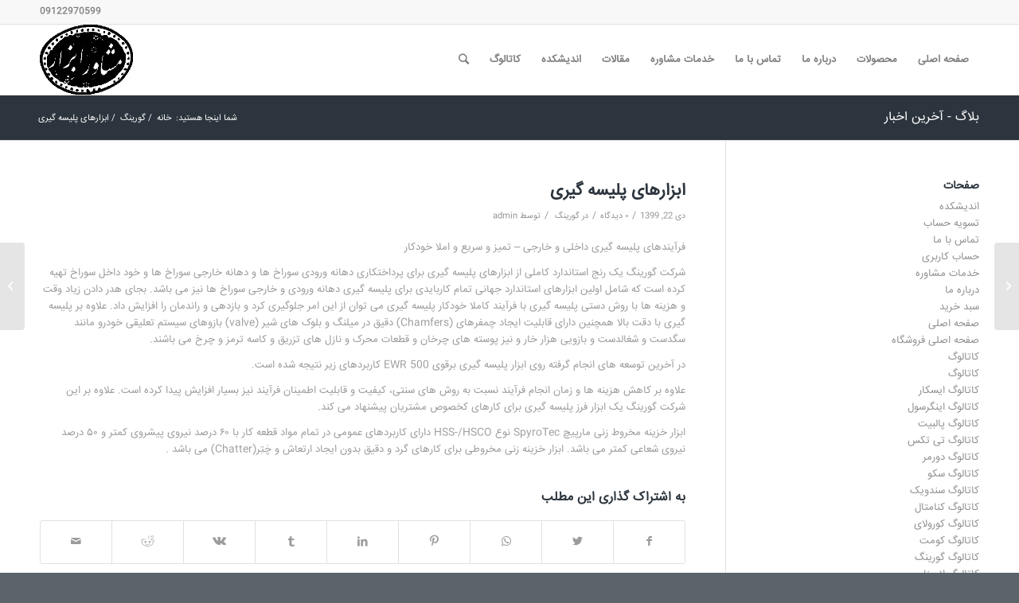

--- FILE ---
content_type: text/html; charset=UTF-8
request_url: https://toolsadviser.ir/%D8%A7%D8%A8%D8%B2%D8%A7%D8%B1%D9%87%D8%A7%DB%8C-%D9%BE%D9%84%DB%8C%D8%B3%D9%87-%DA%AF%DB%8C%D8%B1%DB%8C/
body_size: 18498
content:
<!DOCTYPE html>
<html dir="rtl" lang="fa-IR" class="html_stretched responsive av-preloader-disabled av-default-lightbox  html_header_top html_logo_left html_main_nav_header html_menu_right html_slim html_header_sticky html_header_shrinking html_header_topbar_active html_mobile_menu_phone html_header_searchicon html_content_align_center html_header_unstick_top_disabled html_header_stretch_disabled html_av-overlay-side html_av-overlay-side-classic html_av-submenu-noclone html_entry_id_5240 av-cookies-no-cookie-consent av-no-preview html_text_menu_active ">
<head>
<meta charset="UTF-8" />


<!-- mobile setting -->
<meta name="viewport" content="width=device-width, initial-scale=1">

<!-- Scripts/CSS and wp_head hook -->
<meta name='robots' content='index, follow, max-image-preview:large, max-snippet:-1, max-video-preview:-1' />
<style type="text/css">@font-face { font-family: 'star'; src: url('https://toolsadviser.ir/wp-content/plugins/woocommerce/assets/fonts/star.eot'); src: url('https://toolsadviser.ir/wp-content/plugins/woocommerce/assets/fonts/star.eot?#iefix') format('embedded-opentype'), 	  url('https://toolsadviser.ir/wp-content/plugins/woocommerce/assets/fonts/star.woff') format('woff'), 	  url('https://toolsadviser.ir/wp-content/plugins/woocommerce/assets/fonts/star.ttf') format('truetype'), 	  url('https://toolsadviser.ir/wp-content/plugins/woocommerce/assets/fonts/star.svg#star') format('svg'); font-weight: normal; font-style: normal;  } @font-face { font-family: 'WooCommerce'; src: url('https://toolsadviser.ir/wp-content/plugins/woocommerce/assets/fonts/WooCommerce.eot'); src: url('https://toolsadviser.ir/wp-content/plugins/woocommerce/assets/fonts/WooCommerce.eot?#iefix') format('embedded-opentype'), 	  url('https://toolsadviser.ir/wp-content/plugins/woocommerce/assets/fonts/WooCommerce.woff') format('woff'), 	  url('https://toolsadviser.ir/wp-content/plugins/woocommerce/assets/fonts/WooCommerce.ttf') format('truetype'), 	  url('https://toolsadviser.ir/wp-content/plugins/woocommerce/assets/fonts/WooCommerce.svg#WooCommerce') format('svg'); font-weight: normal; font-style: normal;  } </style>
	<!-- This site is optimized with the Yoast SEO plugin v26.8 - https://yoast.com/product/yoast-seo-wordpress/ -->
	<title>ابزارهای پلیسه گیری - Tools Adviser</title>
	<meta name="description" content="Tools Adviser ابزارهای پلیسه گیری گورینگ -" />
	<link rel="canonical" href="https://toolsadviser.ir/ابزارهای-پلیسه-گیری/" />
	<meta property="og:locale" content="fa_IR" />
	<meta property="og:type" content="article" />
	<meta property="og:title" content="ابزارهای پلیسه گیری - Tools Adviser" />
	<meta property="og:description" content="Tools Adviser ابزارهای پلیسه گیری گورینگ -" />
	<meta property="og:url" content="https://toolsadviser.ir/ابزارهای-پلیسه-گیری/" />
	<meta property="og:site_name" content="Tools Adviser" />
	<meta property="article:published_time" content="2021-01-11T12:55:15+00:00" />
	<meta property="article:modified_time" content="2021-04-07T09:37:36+00:00" />
	<meta name="author" content="admin" />
	<meta name="twitter:card" content="summary_large_image" />
	<meta name="twitter:label1" content="نوشته‌شده بدست" />
	<meta name="twitter:data1" content="admin" />
	<script type="application/ld+json" class="yoast-schema-graph">{"@context":"https://schema.org","@graph":[{"@type":"Article","@id":"https://toolsadviser.ir/%d8%a7%d8%a8%d8%b2%d8%a7%d8%b1%d9%87%d8%a7%db%8c-%d9%be%d9%84%db%8c%d8%b3%d9%87-%da%af%db%8c%d8%b1%db%8c/#article","isPartOf":{"@id":"https://toolsadviser.ir/%d8%a7%d8%a8%d8%b2%d8%a7%d8%b1%d9%87%d8%a7%db%8c-%d9%be%d9%84%db%8c%d8%b3%d9%87-%da%af%db%8c%d8%b1%db%8c/"},"author":{"name":"admin","@id":"https://toolsadviser.ir/#/schema/person/e06b00db20e3a372f89e9b912bb9e825"},"headline":"ابزارهای پلیسه گیری","datePublished":"2021-01-11T12:55:15+00:00","dateModified":"2021-04-07T09:37:36+00:00","mainEntityOfPage":{"@id":"https://toolsadviser.ir/%d8%a7%d8%a8%d8%b2%d8%a7%d8%b1%d9%87%d8%a7%db%8c-%d9%be%d9%84%db%8c%d8%b3%d9%87-%da%af%db%8c%d8%b1%db%8c/"},"wordCount":7,"commentCount":0,"publisher":{"@id":"https://toolsadviser.ir/#organization"},"articleSection":["گورینگ"],"inLanguage":"fa-IR","potentialAction":[{"@type":"CommentAction","name":"Comment","target":["https://toolsadviser.ir/%d8%a7%d8%a8%d8%b2%d8%a7%d8%b1%d9%87%d8%a7%db%8c-%d9%be%d9%84%db%8c%d8%b3%d9%87-%da%af%db%8c%d8%b1%db%8c/#respond"]}]},{"@type":"WebPage","@id":"https://toolsadviser.ir/%d8%a7%d8%a8%d8%b2%d8%a7%d8%b1%d9%87%d8%a7%db%8c-%d9%be%d9%84%db%8c%d8%b3%d9%87-%da%af%db%8c%d8%b1%db%8c/","url":"https://toolsadviser.ir/%d8%a7%d8%a8%d8%b2%d8%a7%d8%b1%d9%87%d8%a7%db%8c-%d9%be%d9%84%db%8c%d8%b3%d9%87-%da%af%db%8c%d8%b1%db%8c/","name":"ابزارهای پلیسه گیری - Tools Adviser","isPartOf":{"@id":"https://toolsadviser.ir/#website"},"datePublished":"2021-01-11T12:55:15+00:00","dateModified":"2021-04-07T09:37:36+00:00","description":"Tools Adviser ابزارهای پلیسه گیری گورینگ -","breadcrumb":{"@id":"https://toolsadviser.ir/%d8%a7%d8%a8%d8%b2%d8%a7%d8%b1%d9%87%d8%a7%db%8c-%d9%be%d9%84%db%8c%d8%b3%d9%87-%da%af%db%8c%d8%b1%db%8c/#breadcrumb"},"inLanguage":"fa-IR","potentialAction":[{"@type":"ReadAction","target":["https://toolsadviser.ir/%d8%a7%d8%a8%d8%b2%d8%a7%d8%b1%d9%87%d8%a7%db%8c-%d9%be%d9%84%db%8c%d8%b3%d9%87-%da%af%db%8c%d8%b1%db%8c/"]}]},{"@type":"BreadcrumbList","@id":"https://toolsadviser.ir/%d8%a7%d8%a8%d8%b2%d8%a7%d8%b1%d9%87%d8%a7%db%8c-%d9%be%d9%84%db%8c%d8%b3%d9%87-%da%af%db%8c%d8%b1%db%8c/#breadcrumb","itemListElement":[{"@type":"ListItem","position":1,"name":"خانه","item":"https://toolsadviser.ir/%d9%85%d8%b4%d8%a7%d9%88%d8%b1-%d8%a7%d8%a8%d8%b2%d8%a7%d8%b1/"},{"@type":"ListItem","position":2,"name":"ابزارهای پلیسه گیری"}]},{"@type":"WebSite","@id":"https://toolsadviser.ir/#website","url":"https://toolsadviser.ir/","name":"Tools Adviser","description":"مشاور ابزار","publisher":{"@id":"https://toolsadviser.ir/#organization"},"potentialAction":[{"@type":"SearchAction","target":{"@type":"EntryPoint","urlTemplate":"https://toolsadviser.ir/?s={search_term_string}"},"query-input":{"@type":"PropertyValueSpecification","valueRequired":true,"valueName":"search_term_string"}}],"inLanguage":"fa-IR"},{"@type":"Organization","@id":"https://toolsadviser.ir/#organization","name":"مشاور ابزار","url":"https://toolsadviser.ir/","logo":{"@type":"ImageObject","inLanguage":"fa-IR","@id":"https://toolsadviser.ir/#/schema/logo/image/","url":"https://toolsadviser.ir/wp-content/uploads/2021/01/tools-adviser-3.png","contentUrl":"https://toolsadviser.ir/wp-content/uploads/2021/01/tools-adviser-3.png","width":340,"height":156,"caption":"مشاور ابزار"},"image":{"@id":"https://toolsadviser.ir/#/schema/logo/image/"}},{"@type":"Person","@id":"https://toolsadviser.ir/#/schema/person/e06b00db20e3a372f89e9b912bb9e825","name":"admin","image":{"@type":"ImageObject","inLanguage":"fa-IR","@id":"https://toolsadviser.ir/#/schema/person/image/","url":"https://secure.gravatar.com/avatar/bb66c2db424700dd2709c609a34c8e73e4968843812418fb6415d222e72dafb6?s=96&r=g","contentUrl":"https://secure.gravatar.com/avatar/bb66c2db424700dd2709c609a34c8e73e4968843812418fb6415d222e72dafb6?s=96&r=g","caption":"admin"}}]}</script>
	<!-- / Yoast SEO plugin. -->


<link rel="alternate" type="application/rss+xml" title="Tools Adviser &raquo; خوراک" href="https://toolsadviser.ir/feed/" />
<link rel="alternate" type="application/rss+xml" title="Tools Adviser &raquo; خوراک دیدگاه‌ها" href="https://toolsadviser.ir/comments/feed/" />
<link rel="alternate" type="application/rss+xml" title="Tools Adviser &raquo; ابزارهای پلیسه گیری خوراک دیدگاه‌ها" href="https://toolsadviser.ir/%d8%a7%d8%a8%d8%b2%d8%a7%d8%b1%d9%87%d8%a7%db%8c-%d9%be%d9%84%db%8c%d8%b3%d9%87-%da%af%db%8c%d8%b1%db%8c/feed/" />
<link rel="alternate" title="oEmbed (JSON)" type="application/json+oembed" href="https://toolsadviser.ir/wp-json/oembed/1.0/embed?url=https%3A%2F%2Ftoolsadviser.ir%2F%25d8%25a7%25d8%25a8%25d8%25b2%25d8%25a7%25d8%25b1%25d9%2587%25d8%25a7%25db%258c-%25d9%25be%25d9%2584%25db%258c%25d8%25b3%25d9%2587-%25da%25af%25db%258c%25d8%25b1%25db%258c%2F" />
<link rel="alternate" title="oEmbed (XML)" type="text/xml+oembed" href="https://toolsadviser.ir/wp-json/oembed/1.0/embed?url=https%3A%2F%2Ftoolsadviser.ir%2F%25d8%25a7%25d8%25a8%25d8%25b2%25d8%25a7%25d8%25b1%25d9%2587%25d8%25a7%25db%258c-%25d9%25be%25d9%2584%25db%258c%25d8%25b3%25d9%2587-%25da%25af%25db%258c%25d8%25b1%25db%258c%2F&#038;format=xml" />
<style id='wp-img-auto-sizes-contain-inline-css' type='text/css'>
img:is([sizes=auto i],[sizes^="auto," i]){contain-intrinsic-size:3000px 1500px}
/*# sourceURL=wp-img-auto-sizes-contain-inline-css */
</style>
<style id='wp-emoji-styles-inline-css' type='text/css'>

	img.wp-smiley, img.emoji {
		display: inline !important;
		border: none !important;
		box-shadow: none !important;
		height: 1em !important;
		width: 1em !important;
		margin: 0 0.07em !important;
		vertical-align: -0.1em !important;
		background: none !important;
		padding: 0 !important;
	}
/*# sourceURL=wp-emoji-styles-inline-css */
</style>
<style id='wp-block-library-inline-css' type='text/css'>
:root{--wp-block-synced-color:#7a00df;--wp-block-synced-color--rgb:122,0,223;--wp-bound-block-color:var(--wp-block-synced-color);--wp-editor-canvas-background:#ddd;--wp-admin-theme-color:#007cba;--wp-admin-theme-color--rgb:0,124,186;--wp-admin-theme-color-darker-10:#006ba1;--wp-admin-theme-color-darker-10--rgb:0,107,160.5;--wp-admin-theme-color-darker-20:#005a87;--wp-admin-theme-color-darker-20--rgb:0,90,135;--wp-admin-border-width-focus:2px}@media (min-resolution:192dpi){:root{--wp-admin-border-width-focus:1.5px}}.wp-element-button{cursor:pointer}:root .has-very-light-gray-background-color{background-color:#eee}:root .has-very-dark-gray-background-color{background-color:#313131}:root .has-very-light-gray-color{color:#eee}:root .has-very-dark-gray-color{color:#313131}:root .has-vivid-green-cyan-to-vivid-cyan-blue-gradient-background{background:linear-gradient(135deg,#00d084,#0693e3)}:root .has-purple-crush-gradient-background{background:linear-gradient(135deg,#34e2e4,#4721fb 50%,#ab1dfe)}:root .has-hazy-dawn-gradient-background{background:linear-gradient(135deg,#faaca8,#dad0ec)}:root .has-subdued-olive-gradient-background{background:linear-gradient(135deg,#fafae1,#67a671)}:root .has-atomic-cream-gradient-background{background:linear-gradient(135deg,#fdd79a,#004a59)}:root .has-nightshade-gradient-background{background:linear-gradient(135deg,#330968,#31cdcf)}:root .has-midnight-gradient-background{background:linear-gradient(135deg,#020381,#2874fc)}:root{--wp--preset--font-size--normal:16px;--wp--preset--font-size--huge:42px}.has-regular-font-size{font-size:1em}.has-larger-font-size{font-size:2.625em}.has-normal-font-size{font-size:var(--wp--preset--font-size--normal)}.has-huge-font-size{font-size:var(--wp--preset--font-size--huge)}.has-text-align-center{text-align:center}.has-text-align-left{text-align:left}.has-text-align-right{text-align:right}.has-fit-text{white-space:nowrap!important}#end-resizable-editor-section{display:none}.aligncenter{clear:both}.items-justified-left{justify-content:flex-start}.items-justified-center{justify-content:center}.items-justified-right{justify-content:flex-end}.items-justified-space-between{justify-content:space-between}.screen-reader-text{border:0;clip-path:inset(50%);height:1px;margin:-1px;overflow:hidden;padding:0;position:absolute;width:1px;word-wrap:normal!important}.screen-reader-text:focus{background-color:#ddd;clip-path:none;color:#444;display:block;font-size:1em;height:auto;left:5px;line-height:normal;padding:15px 23px 14px;text-decoration:none;top:5px;width:auto;z-index:100000}html :where(.has-border-color){border-style:solid}html :where([style*=border-top-color]){border-top-style:solid}html :where([style*=border-right-color]){border-right-style:solid}html :where([style*=border-bottom-color]){border-bottom-style:solid}html :where([style*=border-left-color]){border-left-style:solid}html :where([style*=border-width]){border-style:solid}html :where([style*=border-top-width]){border-top-style:solid}html :where([style*=border-right-width]){border-right-style:solid}html :where([style*=border-bottom-width]){border-bottom-style:solid}html :where([style*=border-left-width]){border-left-style:solid}html :where(img[class*=wp-image-]){height:auto;max-width:100%}:where(figure){margin:0 0 1em}html :where(.is-position-sticky){--wp-admin--admin-bar--position-offset:var(--wp-admin--admin-bar--height,0px)}@media screen and (max-width:600px){html :where(.is-position-sticky){--wp-admin--admin-bar--position-offset:0px}}

/*# sourceURL=wp-block-library-inline-css */
</style><link rel='stylesheet' id='wc-blocks-style-rtl-css' href='https://toolsadviser.ir/wp-content/plugins/woocommerce/assets/client/blocks/wc-blocks-rtl.css?ver=wc-10.4.3' type='text/css' media='all' />
<style id='global-styles-inline-css' type='text/css'>
:root{--wp--preset--aspect-ratio--square: 1;--wp--preset--aspect-ratio--4-3: 4/3;--wp--preset--aspect-ratio--3-4: 3/4;--wp--preset--aspect-ratio--3-2: 3/2;--wp--preset--aspect-ratio--2-3: 2/3;--wp--preset--aspect-ratio--16-9: 16/9;--wp--preset--aspect-ratio--9-16: 9/16;--wp--preset--color--black: #000000;--wp--preset--color--cyan-bluish-gray: #abb8c3;--wp--preset--color--white: #ffffff;--wp--preset--color--pale-pink: #f78da7;--wp--preset--color--vivid-red: #cf2e2e;--wp--preset--color--luminous-vivid-orange: #ff6900;--wp--preset--color--luminous-vivid-amber: #fcb900;--wp--preset--color--light-green-cyan: #7bdcb5;--wp--preset--color--vivid-green-cyan: #00d084;--wp--preset--color--pale-cyan-blue: #8ed1fc;--wp--preset--color--vivid-cyan-blue: #0693e3;--wp--preset--color--vivid-purple: #9b51e0;--wp--preset--gradient--vivid-cyan-blue-to-vivid-purple: linear-gradient(135deg,rgb(6,147,227) 0%,rgb(155,81,224) 100%);--wp--preset--gradient--light-green-cyan-to-vivid-green-cyan: linear-gradient(135deg,rgb(122,220,180) 0%,rgb(0,208,130) 100%);--wp--preset--gradient--luminous-vivid-amber-to-luminous-vivid-orange: linear-gradient(135deg,rgb(252,185,0) 0%,rgb(255,105,0) 100%);--wp--preset--gradient--luminous-vivid-orange-to-vivid-red: linear-gradient(135deg,rgb(255,105,0) 0%,rgb(207,46,46) 100%);--wp--preset--gradient--very-light-gray-to-cyan-bluish-gray: linear-gradient(135deg,rgb(238,238,238) 0%,rgb(169,184,195) 100%);--wp--preset--gradient--cool-to-warm-spectrum: linear-gradient(135deg,rgb(74,234,220) 0%,rgb(151,120,209) 20%,rgb(207,42,186) 40%,rgb(238,44,130) 60%,rgb(251,105,98) 80%,rgb(254,248,76) 100%);--wp--preset--gradient--blush-light-purple: linear-gradient(135deg,rgb(255,206,236) 0%,rgb(152,150,240) 100%);--wp--preset--gradient--blush-bordeaux: linear-gradient(135deg,rgb(254,205,165) 0%,rgb(254,45,45) 50%,rgb(107,0,62) 100%);--wp--preset--gradient--luminous-dusk: linear-gradient(135deg,rgb(255,203,112) 0%,rgb(199,81,192) 50%,rgb(65,88,208) 100%);--wp--preset--gradient--pale-ocean: linear-gradient(135deg,rgb(255,245,203) 0%,rgb(182,227,212) 50%,rgb(51,167,181) 100%);--wp--preset--gradient--electric-grass: linear-gradient(135deg,rgb(202,248,128) 0%,rgb(113,206,126) 100%);--wp--preset--gradient--midnight: linear-gradient(135deg,rgb(2,3,129) 0%,rgb(40,116,252) 100%);--wp--preset--font-size--small: 13px;--wp--preset--font-size--medium: 20px;--wp--preset--font-size--large: 36px;--wp--preset--font-size--x-large: 42px;--wp--preset--spacing--20: 0.44rem;--wp--preset--spacing--30: 0.67rem;--wp--preset--spacing--40: 1rem;--wp--preset--spacing--50: 1.5rem;--wp--preset--spacing--60: 2.25rem;--wp--preset--spacing--70: 3.38rem;--wp--preset--spacing--80: 5.06rem;--wp--preset--shadow--natural: 6px 6px 9px rgba(0, 0, 0, 0.2);--wp--preset--shadow--deep: 12px 12px 50px rgba(0, 0, 0, 0.4);--wp--preset--shadow--sharp: 6px 6px 0px rgba(0, 0, 0, 0.2);--wp--preset--shadow--outlined: 6px 6px 0px -3px rgb(255, 255, 255), 6px 6px rgb(0, 0, 0);--wp--preset--shadow--crisp: 6px 6px 0px rgb(0, 0, 0);}:where(.is-layout-flex){gap: 0.5em;}:where(.is-layout-grid){gap: 0.5em;}body .is-layout-flex{display: flex;}.is-layout-flex{flex-wrap: wrap;align-items: center;}.is-layout-flex > :is(*, div){margin: 0;}body .is-layout-grid{display: grid;}.is-layout-grid > :is(*, div){margin: 0;}:where(.wp-block-columns.is-layout-flex){gap: 2em;}:where(.wp-block-columns.is-layout-grid){gap: 2em;}:where(.wp-block-post-template.is-layout-flex){gap: 1.25em;}:where(.wp-block-post-template.is-layout-grid){gap: 1.25em;}.has-black-color{color: var(--wp--preset--color--black) !important;}.has-cyan-bluish-gray-color{color: var(--wp--preset--color--cyan-bluish-gray) !important;}.has-white-color{color: var(--wp--preset--color--white) !important;}.has-pale-pink-color{color: var(--wp--preset--color--pale-pink) !important;}.has-vivid-red-color{color: var(--wp--preset--color--vivid-red) !important;}.has-luminous-vivid-orange-color{color: var(--wp--preset--color--luminous-vivid-orange) !important;}.has-luminous-vivid-amber-color{color: var(--wp--preset--color--luminous-vivid-amber) !important;}.has-light-green-cyan-color{color: var(--wp--preset--color--light-green-cyan) !important;}.has-vivid-green-cyan-color{color: var(--wp--preset--color--vivid-green-cyan) !important;}.has-pale-cyan-blue-color{color: var(--wp--preset--color--pale-cyan-blue) !important;}.has-vivid-cyan-blue-color{color: var(--wp--preset--color--vivid-cyan-blue) !important;}.has-vivid-purple-color{color: var(--wp--preset--color--vivid-purple) !important;}.has-black-background-color{background-color: var(--wp--preset--color--black) !important;}.has-cyan-bluish-gray-background-color{background-color: var(--wp--preset--color--cyan-bluish-gray) !important;}.has-white-background-color{background-color: var(--wp--preset--color--white) !important;}.has-pale-pink-background-color{background-color: var(--wp--preset--color--pale-pink) !important;}.has-vivid-red-background-color{background-color: var(--wp--preset--color--vivid-red) !important;}.has-luminous-vivid-orange-background-color{background-color: var(--wp--preset--color--luminous-vivid-orange) !important;}.has-luminous-vivid-amber-background-color{background-color: var(--wp--preset--color--luminous-vivid-amber) !important;}.has-light-green-cyan-background-color{background-color: var(--wp--preset--color--light-green-cyan) !important;}.has-vivid-green-cyan-background-color{background-color: var(--wp--preset--color--vivid-green-cyan) !important;}.has-pale-cyan-blue-background-color{background-color: var(--wp--preset--color--pale-cyan-blue) !important;}.has-vivid-cyan-blue-background-color{background-color: var(--wp--preset--color--vivid-cyan-blue) !important;}.has-vivid-purple-background-color{background-color: var(--wp--preset--color--vivid-purple) !important;}.has-black-border-color{border-color: var(--wp--preset--color--black) !important;}.has-cyan-bluish-gray-border-color{border-color: var(--wp--preset--color--cyan-bluish-gray) !important;}.has-white-border-color{border-color: var(--wp--preset--color--white) !important;}.has-pale-pink-border-color{border-color: var(--wp--preset--color--pale-pink) !important;}.has-vivid-red-border-color{border-color: var(--wp--preset--color--vivid-red) !important;}.has-luminous-vivid-orange-border-color{border-color: var(--wp--preset--color--luminous-vivid-orange) !important;}.has-luminous-vivid-amber-border-color{border-color: var(--wp--preset--color--luminous-vivid-amber) !important;}.has-light-green-cyan-border-color{border-color: var(--wp--preset--color--light-green-cyan) !important;}.has-vivid-green-cyan-border-color{border-color: var(--wp--preset--color--vivid-green-cyan) !important;}.has-pale-cyan-blue-border-color{border-color: var(--wp--preset--color--pale-cyan-blue) !important;}.has-vivid-cyan-blue-border-color{border-color: var(--wp--preset--color--vivid-cyan-blue) !important;}.has-vivid-purple-border-color{border-color: var(--wp--preset--color--vivid-purple) !important;}.has-vivid-cyan-blue-to-vivid-purple-gradient-background{background: var(--wp--preset--gradient--vivid-cyan-blue-to-vivid-purple) !important;}.has-light-green-cyan-to-vivid-green-cyan-gradient-background{background: var(--wp--preset--gradient--light-green-cyan-to-vivid-green-cyan) !important;}.has-luminous-vivid-amber-to-luminous-vivid-orange-gradient-background{background: var(--wp--preset--gradient--luminous-vivid-amber-to-luminous-vivid-orange) !important;}.has-luminous-vivid-orange-to-vivid-red-gradient-background{background: var(--wp--preset--gradient--luminous-vivid-orange-to-vivid-red) !important;}.has-very-light-gray-to-cyan-bluish-gray-gradient-background{background: var(--wp--preset--gradient--very-light-gray-to-cyan-bluish-gray) !important;}.has-cool-to-warm-spectrum-gradient-background{background: var(--wp--preset--gradient--cool-to-warm-spectrum) !important;}.has-blush-light-purple-gradient-background{background: var(--wp--preset--gradient--blush-light-purple) !important;}.has-blush-bordeaux-gradient-background{background: var(--wp--preset--gradient--blush-bordeaux) !important;}.has-luminous-dusk-gradient-background{background: var(--wp--preset--gradient--luminous-dusk) !important;}.has-pale-ocean-gradient-background{background: var(--wp--preset--gradient--pale-ocean) !important;}.has-electric-grass-gradient-background{background: var(--wp--preset--gradient--electric-grass) !important;}.has-midnight-gradient-background{background: var(--wp--preset--gradient--midnight) !important;}.has-small-font-size{font-size: var(--wp--preset--font-size--small) !important;}.has-medium-font-size{font-size: var(--wp--preset--font-size--medium) !important;}.has-large-font-size{font-size: var(--wp--preset--font-size--large) !important;}.has-x-large-font-size{font-size: var(--wp--preset--font-size--x-large) !important;}
/*# sourceURL=global-styles-inline-css */
</style>

<style id='classic-theme-styles-inline-css' type='text/css'>
/*! This file is auto-generated */
.wp-block-button__link{color:#fff;background-color:#32373c;border-radius:9999px;box-shadow:none;text-decoration:none;padding:calc(.667em + 2px) calc(1.333em + 2px);font-size:1.125em}.wp-block-file__button{background:#32373c;color:#fff;text-decoration:none}
/*# sourceURL=/wp-includes/css/classic-themes.min.css */
</style>
<style id='woocommerce-inline-inline-css' type='text/css'>
.woocommerce form .form-row .required { visibility: visible; }
/*# sourceURL=woocommerce-inline-inline-css */
</style>
<link rel='stylesheet' id='avia-merged-styles-css' href='https://toolsadviser.ir/wp-content/uploads/dynamic_avia/avia-merged-styles-213f69e372263162ed502a502c0c91b2---680de5e7e2e76.css' type='text/css' media='all' />
<script type="text/javascript" src="https://toolsadviser.ir/wp-includes/js/jquery/jquery.min.js?ver=3.7.1" id="jquery-core-js"></script>
<script type="text/javascript" src="https://toolsadviser.ir/wp-includes/js/jquery/jquery-migrate.min.js?ver=3.4.1" id="jquery-migrate-js"></script>
<script type="text/javascript" src="https://toolsadviser.ir/wp-content/plugins/woocommerce/assets/js/jquery-blockui/jquery.blockUI.min.js?ver=2.7.0-wc.10.4.3" id="wc-jquery-blockui-js" defer="defer" data-wp-strategy="defer"></script>
<script type="text/javascript" id="wc-add-to-cart-js-extra">
/* <![CDATA[ */
var wc_add_to_cart_params = {"ajax_url":"/wp-admin/admin-ajax.php","wc_ajax_url":"/?wc-ajax=%%endpoint%%","i18n_view_cart":"\u0645\u0634\u0627\u0647\u062f\u0647 \u0633\u0628\u062f \u062e\u0631\u06cc\u062f","cart_url":"https://toolsadviser.ir/cart/","is_cart":"","cart_redirect_after_add":"no"};
//# sourceURL=wc-add-to-cart-js-extra
/* ]]> */
</script>
<script type="text/javascript" src="https://toolsadviser.ir/wp-content/plugins/woocommerce/assets/js/frontend/add-to-cart.min.js?ver=10.4.3" id="wc-add-to-cart-js" defer="defer" data-wp-strategy="defer"></script>
<script type="text/javascript" src="https://toolsadviser.ir/wp-content/plugins/woocommerce/assets/js/js-cookie/js.cookie.min.js?ver=2.1.4-wc.10.4.3" id="wc-js-cookie-js" defer="defer" data-wp-strategy="defer"></script>
<script type="text/javascript" id="woocommerce-js-extra">
/* <![CDATA[ */
var woocommerce_params = {"ajax_url":"/wp-admin/admin-ajax.php","wc_ajax_url":"/?wc-ajax=%%endpoint%%","i18n_password_show":"\u0646\u0645\u0627\u06cc\u0634 \u0631\u0645\u0632\u0639\u0628\u0648\u0631","i18n_password_hide":"Hide password"};
//# sourceURL=woocommerce-js-extra
/* ]]> */
</script>
<script type="text/javascript" src="https://toolsadviser.ir/wp-content/plugins/woocommerce/assets/js/frontend/woocommerce.min.js?ver=10.4.3" id="woocommerce-js" defer="defer" data-wp-strategy="defer"></script>
<link rel="https://api.w.org/" href="https://toolsadviser.ir/wp-json/" /><link rel="alternate" title="JSON" type="application/json" href="https://toolsadviser.ir/wp-json/wp/v2/posts/5240" /><link rel="EditURI" type="application/rsd+xml" title="RSD" href="https://toolsadviser.ir/xmlrpc.php?rsd" />
<meta name="generator" content="WordPress 6.9" />
<meta name="generator" content="WooCommerce 10.4.3" />
<link rel='shortlink' href='https://toolsadviser.ir/?p=5240' />
<link rel="profile" href="https://gmpg.org/xfn/11" />
<link rel="alternate" type="application/rss+xml" title="Tools Adviser RSS2 Feed" href="https://toolsadviser.ir/feed/" />
<link rel="pingback" href="https://toolsadviser.ir/xmlrpc.php" />
<!--[if lt IE 9]><script src="https://toolsadviser.ir/wp-content/themes/enfold/js/html5shiv.js"></script><![endif]-->
<link rel="icon" href="https://toolsadviser.ir/wp-content/uploads/2022/07/moshaver-300x215-4.png" type="image/png">
	<noscript><style>.woocommerce-product-gallery{ opacity: 1 !important; }</style></noscript>
	
<!-- To speed up the rendering and to display the site as fast as possible to the user we include some styles and scripts for above the fold content inline -->
<script type="text/javascript">'use strict';var avia_is_mobile=!1;if(/Android|webOS|iPhone|iPad|iPod|BlackBerry|IEMobile|Opera Mini/i.test(navigator.userAgent)&&'ontouchstart' in document.documentElement){avia_is_mobile=!0;document.documentElement.className+=' avia_mobile '}
else{document.documentElement.className+=' avia_desktop '};document.documentElement.className+=' js_active ';(function(){var e=['-webkit-','-moz-','-ms-',''],n='';for(var t in e){if(e[t]+'transform' in document.documentElement.style){document.documentElement.className+=' avia_transform ';n=e[t]+'transform'};if(e[t]+'perspective' in document.documentElement.style)document.documentElement.className+=' avia_transform3d '};if(typeof document.getElementsByClassName=='function'&&typeof document.documentElement.getBoundingClientRect=='function'&&avia_is_mobile==!1){if(n&&window.innerHeight>0){setTimeout(function(){var e=0,o={},a=0,t=document.getElementsByClassName('av-parallax'),i=window.pageYOffset||document.documentElement.scrollTop;for(e=0;e<t.length;e++){t[e].style.top='0px';o=t[e].getBoundingClientRect();a=Math.ceil((window.innerHeight+i-o.top)*0.3);t[e].style[n]='translate(0px, '+a+'px)';t[e].style.top='auto';t[e].className+=' enabled-parallax '}},50)}}})();</script><style type='text/css'>
@font-face {font-family: 'entypo-fontello'; font-weight: normal; font-style: normal; font-display: auto;
src: url('https://toolsadviser.ir/wp-content/themes/enfold/config-templatebuilder/avia-template-builder/assets/fonts/entypo-fontello.woff2') format('woff2'),
url('https://toolsadviser.ir/wp-content/themes/enfold/config-templatebuilder/avia-template-builder/assets/fonts/entypo-fontello.woff') format('woff'),
url('https://toolsadviser.ir/wp-content/themes/enfold/config-templatebuilder/avia-template-builder/assets/fonts/entypo-fontello.ttf') format('truetype'), 
url('https://toolsadviser.ir/wp-content/themes/enfold/config-templatebuilder/avia-template-builder/assets/fonts/entypo-fontello.svg#entypo-fontello') format('svg'),
url('https://toolsadviser.ir/wp-content/themes/enfold/config-templatebuilder/avia-template-builder/assets/fonts/entypo-fontello.eot'),
url('https://toolsadviser.ir/wp-content/themes/enfold/config-templatebuilder/avia-template-builder/assets/fonts/entypo-fontello.eot?#iefix') format('embedded-opentype');
} #top .avia-font-entypo-fontello, body .avia-font-entypo-fontello, html body [data-av_iconfont='entypo-fontello']:before{ font-family: 'entypo-fontello'; }
</style>

<!--
Debugging Info for Theme support: 

Theme: Enfold
Version: 4.7.6.3
Installed: enfold
AviaFramework Version: 5.0
AviaBuilder Version: 4.7.1.1
aviaElementManager Version: 1.0.1
ML:280-PU:107-PLA:7
WP:6.9
Compress: CSS:all theme files - JS:all theme files
Updates: disabled
PLAu:5
-->
</head>




<body data-rsssl=1 id="top" class="rtl wp-singular post-template-default single single-post postid-5240 single-format-standard wp-theme-enfold  rtl_columns stretched iransans-websave iransans theme-enfold woocommerce-no-js" itemscope="itemscope" itemtype="https://schema.org/WebPage" >

	
	<div id='wrap_all'>

	
<header id='header' class='all_colors header_color light_bg_color  av_header_top av_logo_left av_main_nav_header av_menu_right av_slim av_header_sticky av_header_shrinking av_header_stretch_disabled av_mobile_menu_phone av_header_searchicon av_header_unstick_top_disabled av_bottom_nav_disabled  av_header_border_disabled'  role="banner" itemscope="itemscope" itemtype="https://schema.org/WPHeader" >

		<div id='header_meta' class='container_wrap container_wrap_meta  av_phone_active_left av_extra_header_active av_entry_id_5240'>
		
			      <div class='container'>
			      <div class='phone-info '><span>09122970599</span></div>			      </div>
		</div>

		<div  id='header_main' class='container_wrap container_wrap_logo'>
	
        <ul  class = 'menu-item cart_dropdown ' data-success='به سبد حرید اضافه شد'><li class='cart_dropdown_first'><a class='cart_dropdown_link' href='https://toolsadviser.ir/cart/'><span aria-hidden='true' data-av_icon='' data-av_iconfont='entypo-fontello'></span><span class='av-cart-counter'>0</span><span class='avia_hidden_link_text'>سبد خرید</span></a><!--<span class='cart_subtotal'><span class="woocommerce-Price-amount amount"><bdi>۰&nbsp;<span class="woocommerce-Price-currencySymbol">تومان</span></bdi></span></span>--><div class='dropdown_widget dropdown_widget_cart'><div class='avia-arrow'></div><div class="widget_shopping_cart_content"></div></div></li></ul><div class='container av-logo-container'><div class='inner-container'><span class='logo'><a href='https://toolsadviser.ir/'><img height="100" width="300" src='https://toolsadviser.ir/wp-content/uploads/2022/07/moshave.png' alt='Tools Adviser' title='' /></a></span><nav class='main_menu' data-selectname='یک صصفحه انتخاب نمایید'  role="navigation" itemscope="itemscope" itemtype="https://schema.org/SiteNavigationElement" ><div class="avia-menu av-main-nav-wrap"><ul id="avia-menu" class="menu av-main-nav"><li id="menu-item-4226" class="menu-item menu-item-type-custom menu-item-object-custom menu-item-home menu-item-top-level menu-item-top-level-1"><a href="https://toolsadviser.ir" itemprop="url"><span class="avia-bullet"></span><span class="avia-menu-text">صفحه اصلی</span><span class="avia-menu-fx"><span class="avia-arrow-wrap"><span class="avia-arrow"></span></span></span></a></li>
<li id="menu-item-4476" class="menu-item menu-item-type-post_type menu-item-object-page menu-item-has-children menu-item-top-level menu-item-top-level-2"><a href="https://toolsadviser.ir/%d9%85%d8%b4%d8%a7%d9%88%d8%b1-%d8%a7%d8%a8%d8%b2%d8%a7%d8%b1/home-v8-frontpage-shop/" itemprop="url"><span class="avia-bullet"></span><span class="avia-menu-text">محصولات</span><span class="avia-menu-fx"><span class="avia-arrow-wrap"><span class="avia-arrow"></span></span></span></a>


<ul class="sub-menu">
	<li id="menu-item-4348" class="menu-item menu-item-type-taxonomy menu-item-object-product_cat"><a href="https://toolsadviser.ir/product-category/%d9%87%d9%84%d8%af%d8%b1/" itemprop="url"><span class="avia-bullet"></span><span class="avia-menu-text">هلدر</span></a></li>
	<li id="menu-item-4478" class="menu-item menu-item-type-taxonomy menu-item-object-product_cat"><a href="https://toolsadviser.ir/product-category/%d8%a7%db%8c%d9%86%d8%b3%d8%b1%d8%aa-%d8%a7%d9%84%d9%85%d8%a7%d8%b3/" itemprop="url"><span class="avia-bullet"></span><span class="avia-menu-text">اینسرت (الماس)</span></a></li>
	<li id="menu-item-4349" class="menu-item menu-item-type-taxonomy menu-item-object-product_cat"><a href="https://toolsadviser.ir/product-category/%d9%85%d8%aa%d9%87/" itemprop="url"><span class="avia-bullet"></span><span class="avia-menu-text">مته</span></a></li>
	<li id="menu-item-4350" class="menu-item menu-item-type-taxonomy menu-item-object-product_cat"><a href="https://toolsadviser.ir/product-category/%d9%81%d8%b1%d8%b2/" itemprop="url"><span class="avia-bullet"></span><span class="avia-menu-text">فرز</span></a></li>
	<li id="menu-item-4351" class="menu-item menu-item-type-taxonomy menu-item-object-product_cat menu-item-has-children"><a href="https://toolsadviser.ir/product-category/%d9%82%d9%84%d8%a7%d9%88%db%8c%d8%b2/" itemprop="url"><span class="avia-bullet"></span><span class="avia-menu-text">قلاویز</span></a>
	<ul class="sub-menu">
		<li id="menu-item-9149" class="menu-item menu-item-type-taxonomy menu-item-object-product_cat"><a href="https://toolsadviser.ir/product-category/%d9%82%d9%84%d8%a7%d9%88%db%8c%d8%b2/%d9%82%d9%84%d8%a7%d9%88%db%8c%d8%b2-unc/" itemprop="url"><span class="avia-bullet"></span><span class="avia-menu-text">قلاویز UNC</span></a></li>
	</ul>
</li>
	<li id="menu-item-4352" class="menu-item menu-item-type-taxonomy menu-item-object-product_cat"><a href="https://toolsadviser.ir/product-category/%d8%ad%d8%af%db%8c%d8%af%d9%87/" itemprop="url"><span class="avia-bullet"></span><span class="avia-menu-text">حدیده</span></a></li>
	<li id="menu-item-4353" class="menu-item menu-item-type-taxonomy menu-item-object-product_cat"><a href="https://toolsadviser.ir/product-category/%d8%a8%d8%b1%d9%82%d9%88/" itemprop="url"><span class="avia-bullet"></span><span class="avia-menu-text">برقو</span></a></li>
	<li id="menu-item-4354" class="menu-item menu-item-type-taxonomy menu-item-object-product_cat"><a href="https://toolsadviser.ir/product-category/%d9%85%d8%aa%d8%b9%d9%84%d9%82%d8%a7%d8%aa/" itemprop="url"><span class="avia-bullet"></span><span class="avia-menu-text">متعلقات</span></a></li>
</ul>
</li>
<li id="menu-item-4998" class="menu-item menu-item-type-post_type menu-item-object-post menu-item-top-level menu-item-top-level-3"><a href="https://toolsadviser.ir/%d8%af%d8%b1%d8%a8%d8%a7%d8%b1%d9%87-%d9%85%d8%a7/" itemprop="url"><span class="avia-bullet"></span><span class="avia-menu-text">درباره ما</span><span class="avia-menu-fx"><span class="avia-arrow-wrap"><span class="avia-arrow"></span></span></span></a></li>
<li id="menu-item-4236" class="menu-item menu-item-type-post_type menu-item-object-page menu-item-top-level menu-item-top-level-4"><a href="https://toolsadviser.ir/%d8%aa%d9%85%d8%a7%d8%b3-%d8%a8%d8%a7-%d9%85%d8%a7/" itemprop="url"><span class="avia-bullet"></span><span class="avia-menu-text">تماس با ما</span><span class="avia-menu-fx"><span class="avia-arrow-wrap"><span class="avia-arrow"></span></span></span></a></li>
<li id="menu-item-4237" class="menu-item menu-item-type-post_type menu-item-object-page menu-item-top-level menu-item-top-level-5"><a href="https://toolsadviser.ir/%d8%ae%d8%af%d9%85%d8%a7%d8%aa-%d9%85%d8%b4%d8%a7%d9%88%d8%b1%d9%87/" itemprop="url"><span class="avia-bullet"></span><span class="avia-menu-text">خدمات مشاوره</span><span class="avia-menu-fx"><span class="avia-arrow-wrap"><span class="avia-arrow"></span></span></span></a></li>
<li id="menu-item-4853" class="menu-item menu-item-type-taxonomy menu-item-object-category menu-item-top-level menu-item-top-level-6"><a href="https://toolsadviser.ir/category/%d9%85%d9%82%d8%a7%d9%84%d8%a7%d8%aa/" itemprop="url"><span class="avia-bullet"></span><span class="avia-menu-text">مقالات</span><span class="avia-menu-fx"><span class="avia-arrow-wrap"><span class="avia-arrow"></span></span></span></a></li>
<li id="menu-item-4238" class="menu-item menu-item-type-post_type menu-item-object-page menu-item-top-level menu-item-top-level-7"><a href="https://toolsadviser.ir/%d8%a7%d9%86%d8%af%db%8c%d8%b4%da%a9%d8%af%d9%87/" itemprop="url"><span class="avia-bullet"></span><span class="avia-menu-text">اندیشکده</span><span class="avia-menu-fx"><span class="avia-arrow-wrap"><span class="avia-arrow"></span></span></span></a></li>
<li id="menu-item-4239" class="menu-item menu-item-type-post_type menu-item-object-page menu-item-has-children menu-item-top-level menu-item-top-level-8"><a href="https://toolsadviser.ir/%da%a9%d8%a7%d8%aa%d8%a7%d9%84%d9%88%da%af/" itemprop="url"><span class="avia-bullet"></span><span class="avia-menu-text">کاتالوگ</span><span class="avia-menu-fx"><span class="avia-arrow-wrap"><span class="avia-arrow"></span></span></span></a>


<ul class="sub-menu">
	<li id="menu-item-4975" class="menu-item menu-item-type-post_type menu-item-object-page"><a href="https://toolsadviser.ir/%da%a9%d8%a7%d8%aa%d8%a7%d9%84%d9%88%da%af/%da%af%d9%88%d8%b1%db%8c%d9%86%da%af-2/" itemprop="url"><span class="avia-bullet"></span><span class="avia-menu-text">کاتالوگ گورینگ</span></a></li>
	<li id="menu-item-4981" class="menu-item menu-item-type-post_type menu-item-object-page"><a href="https://toolsadviser.ir/%da%a9%d8%a7%d8%aa%d8%a7%d9%84%d9%88%da%af/%d8%b3%da%a9%d9%88/" itemprop="url"><span class="avia-bullet"></span><span class="avia-menu-text">کاتالوگ سکو</span></a></li>
	<li id="menu-item-4976" class="menu-item menu-item-type-post_type menu-item-object-page"><a href="https://toolsadviser.ir/%d9%86%d8%a7%da%86%db%8c/" itemprop="url"><span class="avia-bullet"></span><span class="avia-menu-text">کاتالوگ ناچی</span></a></li>
	<li id="menu-item-4977" class="menu-item menu-item-type-post_type menu-item-object-page"><a href="https://toolsadviser.ir/%da%a9%d8%a7%d8%aa%d8%a7%d9%84%d9%88%da%af/%d8%af%d9%88%d8%b1%d9%85%d8%b1/" itemprop="url"><span class="avia-bullet"></span><span class="avia-menu-text">کاتالوگ دورمر</span></a></li>
	<li id="menu-item-4978" class="menu-item menu-item-type-post_type menu-item-object-page"><a href="https://toolsadviser.ir/%da%a9%d8%a7%d8%aa%d8%a7%d9%84%d9%88%da%af/%da%a9%d8%a7%d8%aa%d8%a7%d9%84%d9%88%da%af-%d8%aa%db%8c-%d8%aa%da%a9%d8%b3/" itemprop="url"><span class="avia-bullet"></span><span class="avia-menu-text">کاتالوگ تی تکس</span></a></li>
	<li id="menu-item-4979" class="menu-item menu-item-type-post_type menu-item-object-page"><a href="https://toolsadviser.ir/%da%a9%d8%a7%d8%aa%d8%a7%d9%84%d9%88%da%af-2/%d8%a7%db%8c%d8%b3%da%a9%d8%a7%d8%b1/" itemprop="url"><span class="avia-bullet"></span><span class="avia-menu-text">کاتالوگ ایسکار</span></a></li>
	<li id="menu-item-4980" class="menu-item menu-item-type-post_type menu-item-object-page"><a href="https://toolsadviser.ir/%da%a9%d8%a7%d8%aa%d8%a7%d9%84%d9%88%da%af-%d9%88%d8%a7%d9%84%d8%aa%d8%b1/" itemprop="url"><span class="avia-bullet"></span><span class="avia-menu-text">کاتالوگ والتر</span></a></li>
	<li id="menu-item-4982" class="menu-item menu-item-type-post_type menu-item-object-page"><a href="https://toolsadviser.ir/%da%a9%d8%a7%d8%aa%d8%a7%d9%84%d9%88%da%af/%da%a9%d8%a7%d8%aa%d8%a7%d9%84%d9%88%da%af-%d8%b3%d9%86%d8%af%d9%88%db%8c%da%a9/" itemprop="url"><span class="avia-bullet"></span><span class="avia-menu-text">کاتالوگ سندویک</span></a></li>
	<li id="menu-item-4983" class="menu-item menu-item-type-post_type menu-item-object-page"><a href="https://toolsadviser.ir/%da%a9%d8%a7%d8%aa%d8%a7%d9%84%d9%88%da%af/%da%a9%d8%a7%d8%aa%d8%a7%d9%84%d9%88%da%af-%da%a9%d9%86%d8%a7%d9%85%d8%aa%d8%a7%d9%84/" itemprop="url"><span class="avia-bullet"></span><span class="avia-menu-text">کاتالوگ کنامتال</span></a></li>
	<li id="menu-item-4984" class="menu-item menu-item-type-post_type menu-item-object-page"><a href="https://toolsadviser.ir/%da%a9%d8%a7%d8%aa%d8%a7%d9%84%d9%88%da%af/%da%a9%d8%a7%d8%aa%d8%a7%d9%84%d9%88%da%af-%da%a9%d9%88%d9%85%d8%aa/" itemprop="url"><span class="avia-bullet"></span><span class="avia-menu-text">کاتالوگ کومت</span></a></li>
	<li id="menu-item-4985" class="menu-item menu-item-type-post_type menu-item-object-page"><a href="https://toolsadviser.ir/%da%a9%d8%a7%d8%aa%d8%a7%d9%84%d9%88%da%af/%da%a9%d8%a7%d8%aa%d8%a7%d9%84%d9%88%da%af-%d8%a7%db%8c%d9%86%da%af%d8%b1%d8%b3%d9%88%d9%84/" itemprop="url"><span class="avia-bullet"></span><span class="avia-menu-text">کاتالوگ اینگرسول</span></a></li>
	<li id="menu-item-4986" class="menu-item menu-item-type-post_type menu-item-object-page"><a href="https://toolsadviser.ir/%d9%87%d8%b1%d8%aa%d9%84/" itemprop="url"><span class="avia-bullet"></span><span class="avia-menu-text">کاتالوگ هرتل</span></a></li>
	<li id="menu-item-4987" class="menu-item menu-item-type-post_type menu-item-object-page"><a href="https://toolsadviser.ir/%da%a9%d8%a7%d8%aa%d8%a7%d9%84%d9%88%da%af-%d9%84%d8%a7%d9%85%db%8c%d9%86%d8%a7/" itemprop="url"><span class="avia-bullet"></span><span class="avia-menu-text">کاتالوگ لامینا</span></a></li>
	<li id="menu-item-4988" class="menu-item menu-item-type-post_type menu-item-object-page"><a href="https://toolsadviser.ir/%da%a9%d8%a7%d8%aa%d8%a7%d9%84%d9%88%da%af-%da%a9%d9%88%d8%b1%d9%88%d9%84%d8%a7%db%8c/" itemprop="url"><span class="avia-bullet"></span><span class="avia-menu-text">کاتالوگ کورولای</span></a></li>
	<li id="menu-item-5864" class="menu-item menu-item-type-post_type menu-item-object-page"><a href="https://toolsadviser.ir/%da%a9%d8%a7%d8%aa%d8%a7%d9%84%d9%88%da%af-%d9%be%d8%a7%d9%84%d8%a8%db%8c%d8%aa/" itemprop="url"><span class="avia-bullet"></span><span class="avia-menu-text">کاتالوگ پالبیت</span></a></li>
</ul>
</li>
<li id="menu-item-search" class="noMobile menu-item menu-item-search-dropdown menu-item-avia-special"><a aria-label="جستجو" href="?s=" rel="nofollow" data-avia-search-tooltip="

&lt;form role=&quot;search&quot; action=&quot;https://toolsadviser.ir/&quot; id=&quot;searchform&quot; method=&quot;get&quot; class=&quot;&quot;&gt;
	&lt;div&gt;
		&lt;input type=&quot;submit&quot; value=&quot;&quot; id=&quot;searchsubmit&quot; class=&quot;button avia-font-entypo-fontello&quot; /&gt;
		&lt;input type=&quot;text&quot; id=&quot;s&quot; name=&quot;s&quot; value=&quot;&quot; placeholder='جستجو' /&gt;
			&lt;/div&gt;
&lt;/form&gt;" aria-hidden='false' data-av_icon='' data-av_iconfont='entypo-fontello'><span class="avia_hidden_link_text">جستجو</span></a></li><li class="av-burger-menu-main menu-item-avia-special ">
	        			<a href="#" aria-label="منو" aria-hidden="false">
							<span class="av-hamburger av-hamburger--spin av-js-hamburger">
								<span class="av-hamburger-box">
						          <span class="av-hamburger-inner"></span>
						          <strong>منو</strong>
								</span>
							</span>
							<span class="avia_hidden_link_text">منو</span>
						</a>
	        		   </li></ul></div></nav></div> </div> 
		<!-- end container_wrap-->
		</div>
		<div class='header_bg'></div>

<!-- end header -->
</header>
		
	<div id='main' class='all_colors' data-scroll-offset='88'>

	<div class='stretch_full container_wrap alternate_color dark_bg_color title_container'><div class='container'><strong class='main-title entry-title '><a href='https://toolsadviser.ir/' rel='bookmark' title='لینک دائم:  بلاگ - آخرین اخبار'  itemprop="headline" >بلاگ - آخرین اخبار</a></strong><div class="breadcrumb breadcrumbs avia-breadcrumbs"><div class="breadcrumb-trail" ><span class="trail-before"><span class="breadcrumb-title">شما اینجا هستید: </span></span> <span  itemscope="itemscope" itemtype="https://schema.org/BreadcrumbList" ><span  itemscope="itemscope" itemtype="https://schema.org/ListItem" itemprop="itemListElement" ><a itemprop="url" href="https://toolsadviser.ir" title="Tools Adviser" rel="home" class="trail-begin"><span itemprop="name">خانه</span></a><span itemprop="position" class="hidden">1</span></span></span> <span class="sep">/</span> <span  itemscope="itemscope" itemtype="https://schema.org/BreadcrumbList" ><span  itemscope="itemscope" itemtype="https://schema.org/ListItem" itemprop="itemListElement" ><a itemprop="url" href="https://toolsadviser.ir/category/%da%af%d9%88%d8%b1%db%8c%d9%86%da%af/"><span itemprop="name">گورینگ</span></a><span itemprop="position" class="hidden">2</span></span></span> <span class="sep">/</span> <span class="trail-end">ابزارهای پلیسه گیری</span></div></div></div></div>
		<div class='container_wrap container_wrap_first main_color sidebar_right'>

			<div class='container template-blog template-single-blog '>

				<main class='content units av-content-small alpha '  role="main" itemscope="itemscope" itemtype="https://schema.org/Blog" >

                    <article class='post-entry post-entry-type-standard post-entry-5240 post-loop-1 post-parity-odd post-entry-last single-big  post-5240 post type-post status-publish format-standard hentry category-257'  itemscope="itemscope" itemtype="https://schema.org/BlogPosting" itemprop="blogPost" ><div class='blog-meta'></div><div class='entry-content-wrapper clearfix standard-content'><header class="entry-content-header"><h1 class='post-title entry-title '  itemprop="headline" >	<a href='https://toolsadviser.ir/%d8%a7%d8%a8%d8%b2%d8%a7%d8%b1%d9%87%d8%a7%db%8c-%d9%be%d9%84%db%8c%d8%b3%d9%87-%da%af%db%8c%d8%b1%db%8c/' rel='bookmark' title='لینک دائم:  ابزارهای پلیسه گیری'>ابزارهای پلیسه گیری			<span class='post-format-icon minor-meta'></span>	</a></h1><span class='post-meta-infos'><time class='date-container minor-meta updated' >دی 22, 1399</time><span class='text-sep text-sep-date'>/</span><span class='comment-container minor-meta'><a href="https://toolsadviser.ir/%d8%a7%d8%a8%d8%b2%d8%a7%d8%b1%d9%87%d8%a7%db%8c-%d9%be%d9%84%db%8c%d8%b3%d9%87-%da%af%db%8c%d8%b1%db%8c/#respond" class="comments-link" >۰ دیدگاه</a></span><span class='text-sep text-sep-comment'>/</span><span class="blog-categories minor-meta">در <a href="https://toolsadviser.ir/category/%da%af%d9%88%d8%b1%db%8c%d9%86%da%af/" rel="tag">گورینگ</a> </span><span class="text-sep text-sep-cat">/</span><span class="blog-author minor-meta">توسط <span class="entry-author-link"  itemprop="author" ><span class="author"><span class="fn"><a href="https://toolsadviser.ir/author/admin/" title="ارسال شده توسط admin" rel="author">admin</a></span></span></span></span></span></header><div class="entry-content"  itemprop="text" ><p>فرآیندهای پلیسه گیری داخلی و خارجی – تمیز و سریع و املا خودکار</p>
<p>شرکت گورینگ یک رنج استاندارد کاملی از ابزارهای پلیسه گیری برای پرداختکاری دهانه ورودی سوراخ ها و دهانه خارجی سوراخ ها و خود داخل سوراخ تهیه کرده است که شامل اولین ابزارهای استاندارد جهانی تمام کاربایدی برای پلیسه گیری دهانه ورودی و خارجی سوراخ ها نیز می باشد. بجای هدر دادن زیاد وقت و هزینه ها با روش دستی پلیسه گیری با فرآیند کاملا خودکار پلیسه گیری می توان از این امر جلوگیری کرد و بازدهی و راندمان را افزایش داد. علاوه بر پلیسه گیری با دقت بالا همچنین دارای قابلیت ایجاد چمفرهای (Chamfers) دقیق در میلنگ و بلوک های شیر (valve) بازوهای سیستم تعلیقی خودرو مانند سگدست و شغالدست و بازویی هزار خار و نیز پوسته های چرخان و قطعات محرک و نازل های تزریق و کاسه ترمز و چرخ می باشند.</p>
<p>در آخرین توسعه های انجام گرفته روی ابزار پلیسه گیری برقوی EWR 500 کاربردهای زیر نتیجه شده است.</p>
<p>علاوه بر کاهش هزینه ها و زمان انجام فرآیند نسبت به روش های سنتی، کیفیت و قابلیت اطمینان فرآیند نیز بسیار افزایش پیدا کرده است. علاوه بر این شرکت گورینگ یک ابزار فرز پلیسه گیری برای کارهای کخصوص مشتریان پیشنهاد می کند.</p>
<p>ابزار خزینه مخروط زنی مارپیچ SpyroTec نوع HSS-/HSCO دارای کاربردهای عمومی در تمام مواد قطعه کار با ۶۰ درصد نیروی پیشروی کمتر و ۵۰ درصد نیروی شعاعی کمتر می باشد. ابزار خزینه زنی مخروطی برای کارهای گرد و دقیق بدون ایجاد ارتعاش و چَتِر(Chatter) می باشد .</p>
</div><footer class="entry-footer"><div class='av-share-box'><h5 class='av-share-link-description av-no-toc '>به اشتراک گذاری این مطلب</h5><ul class='av-share-box-list noLightbox'><li class='av-share-link av-social-link-facebook' ><a target="_blank" aria-label="به اشتراک گذاری در Facebook" href='https://www.facebook.com/sharer.php?u=https://toolsadviser.ir/%d8%a7%d8%a8%d8%b2%d8%a7%d8%b1%d9%87%d8%a7%db%8c-%d9%be%d9%84%db%8c%d8%b3%d9%87-%da%af%db%8c%d8%b1%db%8c/&#038;t=%D8%A7%D8%A8%D8%B2%D8%A7%D8%B1%D9%87%D8%A7%DB%8C%20%D9%BE%D9%84%DB%8C%D8%B3%D9%87%20%DA%AF%DB%8C%D8%B1%DB%8C' aria-hidden='false' data-av_icon='' data-av_iconfont='entypo-fontello' title='' data-avia-related-tooltip='به اشتراک گذاری در Facebook' rel="noopener"><span class='avia_hidden_link_text'>به اشتراک گذاری در Facebook</span></a></li><li class='av-share-link av-social-link-twitter' ><a target="_blank" aria-label="به اشتراک گذاری در Twitter" href='https://twitter.com/share?text=%D8%A7%D8%A8%D8%B2%D8%A7%D8%B1%D9%87%D8%A7%DB%8C%20%D9%BE%D9%84%DB%8C%D8%B3%D9%87%20%DA%AF%DB%8C%D8%B1%DB%8C&#038;url=https://toolsadviser.ir/?p=5240' aria-hidden='false' data-av_icon='' data-av_iconfont='entypo-fontello' title='' data-avia-related-tooltip='به اشتراک گذاری در Twitter' rel="noopener"><span class='avia_hidden_link_text'>به اشتراک گذاری در Twitter</span></a></li><li class='av-share-link av-social-link-whatsapp' ><a target="_blank" aria-label="Share on WhatsApp" href='https://api.whatsapp.com/send?text=https://toolsadviser.ir/%d8%a7%d8%a8%d8%b2%d8%a7%d8%b1%d9%87%d8%a7%db%8c-%d9%be%d9%84%db%8c%d8%b3%d9%87-%da%af%db%8c%d8%b1%db%8c/' aria-hidden='false' data-av_icon='' data-av_iconfont='entypo-fontello' title='' data-avia-related-tooltip='Share on WhatsApp' rel="noopener"><span class='avia_hidden_link_text'>Share on WhatsApp</span></a></li><li class='av-share-link av-social-link-pinterest' ><a target="_blank" aria-label="به اشتراک گذاری در Pinterest" href='https://pinterest.com/pin/create/button/?url=https%3A%2F%2Ftoolsadviser.ir%2F%25d8%25a7%25d8%25a8%25d8%25b2%25d8%25a7%25d8%25b1%25d9%2587%25d8%25a7%25db%258c-%25d9%25be%25d9%2584%25db%258c%25d8%25b3%25d9%2587-%25da%25af%25db%258c%25d8%25b1%25db%258c%2F&#038;description=%D8%A7%D8%A8%D8%B2%D8%A7%D8%B1%D9%87%D8%A7%DB%8C%20%D9%BE%D9%84%DB%8C%D8%B3%D9%87%20%DA%AF%DB%8C%D8%B1%DB%8C&#038;media=' aria-hidden='false' data-av_icon='' data-av_iconfont='entypo-fontello' title='' data-avia-related-tooltip='به اشتراک گذاری در Pinterest' rel="noopener"><span class='avia_hidden_link_text'>به اشتراک گذاری در Pinterest</span></a></li><li class='av-share-link av-social-link-linkedin' ><a target="_blank" aria-label="به اشتراک گذاری در LinkedIn" href='https://linkedin.com/shareArticle?mini=true&#038;title=%D8%A7%D8%A8%D8%B2%D8%A7%D8%B1%D9%87%D8%A7%DB%8C%20%D9%BE%D9%84%DB%8C%D8%B3%D9%87%20%DA%AF%DB%8C%D8%B1%DB%8C&#038;url=https://toolsadviser.ir/%d8%a7%d8%a8%d8%b2%d8%a7%d8%b1%d9%87%d8%a7%db%8c-%d9%be%d9%84%db%8c%d8%b3%d9%87-%da%af%db%8c%d8%b1%db%8c/' aria-hidden='false' data-av_icon='' data-av_iconfont='entypo-fontello' title='' data-avia-related-tooltip='به اشتراک گذاری در LinkedIn' rel="noopener"><span class='avia_hidden_link_text'>به اشتراک گذاری در LinkedIn</span></a></li><li class='av-share-link av-social-link-tumblr' ><a target="_blank" aria-label="به اشتراک گذاری در Tumblr" href='https://www.tumblr.com/share/link?url=https%3A%2F%2Ftoolsadviser.ir%2F%25d8%25a7%25d8%25a8%25d8%25b2%25d8%25a7%25d8%25b1%25d9%2587%25d8%25a7%25db%258c-%25d9%25be%25d9%2584%25db%258c%25d8%25b3%25d9%2587-%25da%25af%25db%258c%25d8%25b1%25db%258c%2F&#038;name=%D8%A7%D8%A8%D8%B2%D8%A7%D8%B1%D9%87%D8%A7%DB%8C%20%D9%BE%D9%84%DB%8C%D8%B3%D9%87%20%DA%AF%DB%8C%D8%B1%DB%8C&#038;description=%D9%81%D8%B1%D8%A2%DB%8C%D9%86%D8%AF%D9%87%D8%A7%DB%8C%20%D9%BE%D9%84%DB%8C%D8%B3%D9%87%20%DA%AF%DB%8C%D8%B1%DB%8C%20%D8%AF%D8%A7%D8%AE%D9%84%DB%8C%20%D9%88%20%D8%AE%D8%A7%D8%B1%D8%AC%DB%8C%20%E2%80%93%20%D8%AA%D9%85%DB%8C%D8%B2%20%D9%88%20%D8%B3%D8%B1%DB%8C%D8%B9%20%D9%88%20%D8%A7%D9%85%D9%84%D8%A7%20%D8%AE%D9%88%D8%AF%DA%A9%D8%A7%D8%B1%20%D8%B4%D8%B1%DA%A9%D8%AA%20%DA%AF%D9%88%D8%B1%DB%8C%D9%86%DA%AF%20%DB%8C%DA%A9%20%D8%B1%D9%86%D8%AC%20%D8%A7%D8%B3%D8%AA%D8%A7%D9%86%D8%AF%D8%A7%D8%B1%D8%AF%20%DA%A9%D8%A7%D9%85%D9%84%DB%8C%20%D8%A7%D8%B2%20%D8%A7%D8%A8%D8%B2%D8%A7%D8%B1%D9%87%D8%A7%DB%8C%20%D9%BE%D9%84%DB%8C%D8%B3%D9%87%20%DA%AF%DB%8C%D8%B1%DB%8C%20%D8%A8%D8%B1%D8%A7%DB%8C%20%D9%BE%D8%B1%D8%AF%D8%A7%D8%AE%D8%AA%DA%A9%D8%A7%D8%B1%DB%8C%20%D8%AF%D9%87%D8%A7%D9%86%D9%87%20%D9%88%D8%B1%D9%88%D8%AF%DB%8C%20%D8%B3%D9%88%D8%B1%D8%A7%D8%AE%20%D9%87%D8%A7%20%D9%88%20%D8%AF%D9%87%D8%A7%D9%86%D9%87%20%D8%AE%D8%A7%D8%B1%D8%AC%DB%8C%20%D8%B3%D9%88%D8%B1%D8%A7%D8%AE%20%D9%87%D8%A7%20%D9%88%20%D8%AE%D9%88%D8%AF%20%D8%AF%D8%A7%D8%AE%D9%84%20%D8%B3%D9%88%D8%B1%D8%A7%D8%AE%20%D8%AA%D9%87%DB%8C%D9%87%20%DA%A9%D8%B1%D8%AF%D9%87%20%D8%A7%D8%B3%D8%AA%20%DA%A9%D9%87%20%D8%B4%D8%A7%D9%85%D9%84%20%D8%A7%D9%88%D9%84%DB%8C%D9%86%20%D8%A7%D8%A8%D8%B2%D8%A7%D8%B1%D9%87%D8%A7%DB%8C%20%D8%A7%D8%B3%D8%AA%D8%A7%D9%86%D8%AF%D8%A7%D8%B1%D8%AF%20%D8%AC%D9%87%D8%A7%D9%86%DB%8C%20%D8%AA%D9%85%D8%A7%D9%85%20%DA%A9%D8%A7%D8%B1%D8%A8%D8%A7%DB%8C%D8%AF%DB%8C%20%D8%A8%D8%B1%D8%A7%DB%8C%20%D9%BE%D9%84%DB%8C%D8%B3%D9%87%20%DA%AF%DB%8C%D8%B1%DB%8C%20%D8%AF%D9%87%D8%A7%D9%86%D9%87%20%D9%88%D8%B1%D9%88%D8%AF%DB%8C%20%D9%88%20%5B%E2%80%A6%5D' aria-hidden='false' data-av_icon='' data-av_iconfont='entypo-fontello' title='' data-avia-related-tooltip='به اشتراک گذاری در Tumblr' rel="noopener"><span class='avia_hidden_link_text'>به اشتراک گذاری در Tumblr</span></a></li><li class='av-share-link av-social-link-vk' ><a target="_blank" aria-label="به اشتراک گذاری در Vk" href='https://vk.com/share.php?url=https://toolsadviser.ir/%d8%a7%d8%a8%d8%b2%d8%a7%d8%b1%d9%87%d8%a7%db%8c-%d9%be%d9%84%db%8c%d8%b3%d9%87-%da%af%db%8c%d8%b1%db%8c/' aria-hidden='false' data-av_icon='' data-av_iconfont='entypo-fontello' title='' data-avia-related-tooltip='به اشتراک گذاری در Vk' rel="noopener"><span class='avia_hidden_link_text'>به اشتراک گذاری در Vk</span></a></li><li class='av-share-link av-social-link-reddit' ><a target="_blank" aria-label="به اشتراک گذاری در Reddit" href='https://reddit.com/submit?url=https://toolsadviser.ir/%d8%a7%d8%a8%d8%b2%d8%a7%d8%b1%d9%87%d8%a7%db%8c-%d9%be%d9%84%db%8c%d8%b3%d9%87-%da%af%db%8c%d8%b1%db%8c/&#038;title=%D8%A7%D8%A8%D8%B2%D8%A7%D8%B1%D9%87%D8%A7%DB%8C%20%D9%BE%D9%84%DB%8C%D8%B3%D9%87%20%DA%AF%DB%8C%D8%B1%DB%8C' aria-hidden='false' data-av_icon='' data-av_iconfont='entypo-fontello' title='' data-avia-related-tooltip='به اشتراک گذاری در Reddit' rel="noopener"><span class='avia_hidden_link_text'>به اشتراک گذاری در Reddit</span></a></li><li class='av-share-link av-social-link-mail' ><a  aria-label="به اشتراک گذاری توسط ایمیل" href='mailto:?subject=%D8%A7%D8%A8%D8%B2%D8%A7%D8%B1%D9%87%D8%A7%DB%8C%20%D9%BE%D9%84%DB%8C%D8%B3%D9%87%20%DA%AF%DB%8C%D8%B1%DB%8C&#038;body=https://toolsadviser.ir/%d8%a7%d8%a8%d8%b2%d8%a7%d8%b1%d9%87%d8%a7%db%8c-%d9%be%d9%84%db%8c%d8%b3%d9%87-%da%af%db%8c%d8%b1%db%8c/' aria-hidden='false' data-av_icon='' data-av_iconfont='entypo-fontello' title='' data-avia-related-tooltip='به اشتراک گذاری توسط ایمیل'><span class='avia_hidden_link_text'>به اشتراک گذاری توسط ایمیل</span></a></li></ul></div></footer><div class='post_delimiter'></div></div><div class='post_author_timeline'></div><span class='hidden'>
				<span class='av-structured-data'  itemprop="image" itemscope="itemscope" itemtype="https://schema.org/ImageObject" >
						<span itemprop='url'>https://toolsadviser.ir/wp-content/uploads/2022/07/moshave.png</span>
						<span itemprop='height'>0</span>
						<span itemprop='width'>0</span>
				</span>
				<span class='av-structured-data'  itemprop="publisher" itemtype="https://schema.org/Organization" itemscope="itemscope" >
						<span itemprop='name'>admin</span>
						<span itemprop='logo' itemscope itemtype='https://schema.org/ImageObject'>
							<span itemprop='url'>https://toolsadviser.ir/wp-content/uploads/2022/07/moshave.png</span>
						 </span>
				</span><span class='av-structured-data'  itemprop="author" itemscope="itemscope" itemtype="https://schema.org/Person" ><span itemprop='name'>admin</span></span><span class='av-structured-data'  itemprop="datePublished" datetime="1399/10/22 12:55:15" >2021-01-11 12:55:15</span><span class='av-structured-data'  itemprop="dateModified" itemtype="https://schema.org/dateModified" >2021-04-07 09:37:36</span><span class='av-structured-data'  itemprop="mainEntityOfPage" itemtype="https://schema.org/mainEntityOfPage" ><span itemprop='name'>ابزارهای پلیسه گیری</span></span></span></article><div class='single-big'></div>


	        	
	        	
<div class='comment-entry post-entry'>

<div class='comment_meta_container'>
			
			<div class='side-container-comment'>
	        		
	        		<div class='side-container-comment-inner'>
	        				        			
	        			<span class='comment-count'>0</span>
   						<span class='comment-text'>پاسخ</span>
   						<span class='center-border center-border-left'></span>
   						<span class='center-border center-border-right'></span>
   						
	        		</div>
	        		
	        	</div>
			
			</div>

<div class='comment_container'><h3 class='miniheading '>ثبت دیدگاه</h3><span class='minitext'>مایل به ملحق شدن به بحث هستید ؟ <br/>به ما بپیوندید !</span>	<div id="respond" class="comment-respond">
		<h3 id="reply-title" class="comment-reply-title">دیدگاهتان را بنویسید <small><a rel="nofollow" id="cancel-comment-reply-link" href="/%D8%A7%D8%A8%D8%B2%D8%A7%D8%B1%D9%87%D8%A7%DB%8C-%D9%BE%D9%84%DB%8C%D8%B3%D9%87-%DA%AF%DB%8C%D8%B1%DB%8C/#respond" style="display:none;">لغو پاسخ</a></small></h3><form action="https://toolsadviser.ir/wp-comments-post.php" method="post" id="commentform" class="comment-form"><p class="comment-notes"><span id="email-notes">نشانی ایمیل شما منتشر نخواهد شد.</span> <span class="required-field-message">بخش‌های موردنیاز علامت‌گذاری شده‌اند <span class="required">*</span></span></p><p class="comment-form-author"><label for="author">نام <span class="required">*</span></label> <input id="author" name="author" type="text" value="" size="30" maxlength="245" autocomplete="name" required="required" /></p>
<p class="comment-form-email"><label for="email">ایمیل <span class="required">*</span></label> <input id="email" name="email" type="text" value="" size="30" maxlength="100" aria-describedby="email-notes" autocomplete="email" required="required" /></p>
<p class="comment-form-url"><label for="url">وب‌ سایت</label> <input id="url" name="url" type="text" value="" size="30" maxlength="200" autocomplete="url" /></p>
<p class="comment-form-comment"><label for="comment">دیدگاه <span class="required">*</span></label> <textarea id="comment" name="comment" cols="45" rows="8" maxlength="65525" required="required"></textarea></p><p class="form-submit"><input name="submit" type="submit" id="submit" class="submit" value="فرستادن دیدگاه" /> <input type='hidden' name='comment_post_ID' value='5240' id='comment_post_ID' />
<input type='hidden' name='comment_parent' id='comment_parent' value='0' />
</p></form>	</div><!-- #respond -->
	</div>
</div>
				<!--end content-->
				</main>

				<aside class='sidebar sidebar_right   alpha units'  role="complementary" itemscope="itemscope" itemtype="https://schema.org/WPSideBar" ><div class='inner_sidebar extralight-border'><section class='widget widget_pages'><h3 class='widgettitle'>صفحات</h3><ul><li class="page_item page-item-4230"><a href="https://toolsadviser.ir/%d8%a7%d9%86%d8%af%db%8c%d8%b4%da%a9%d8%af%d9%87/">اندیشکده</a></li>
<li class="page_item page-item-7662"><a href="https://toolsadviser.ir/checkout/">تسویه حساب</a></li>
<li class="page_item page-item-4227"><a href="https://toolsadviser.ir/%d8%aa%d9%85%d8%a7%d8%b3-%d8%a8%d8%a7-%d9%85%d8%a7/">تماس با ما</a></li>
<li class="page_item page-item-7663"><a href="https://toolsadviser.ir/my-account/">حساب کاربری</a></li>
<li class="page_item page-item-4228"><a href="https://toolsadviser.ir/%d8%ae%d8%af%d9%85%d8%a7%d8%aa-%d9%85%d8%b4%d8%a7%d9%88%d8%b1%d9%87/">خدمات مشاوره</a></li>
<li class="page_item page-item-1195"><a href="https://toolsadviser.ir/about-us/">درباره ما</a></li>
<li class="page_item page-item-7661"><a href="https://toolsadviser.ir/cart/">سبد خرید</a></li>
<li class="page_item page-item-734 page_item_has_children"><a href="https://toolsadviser.ir/">صفحه اصلی</a></li>
<li class="page_item page-item-2207"><a href="https://toolsadviser.ir/%d9%85%d8%b4%d8%a7%d9%88%d8%b1-%d8%a7%d8%a8%d8%b2%d8%a7%d8%b1/home-v8-frontpage-shop/">صفحه اصلی فروشگاه</a></li>
<li class="page_item page-item-4941 page_item_has_children"><a href="https://toolsadviser.ir/%da%a9%d8%a7%d8%aa%d8%a7%d9%84%d9%88%da%af-2/">کاتالوگ</a></li>
<li class="page_item page-item-4231 page_item_has_children"><a href="https://toolsadviser.ir/%da%a9%d8%a7%d8%aa%d8%a7%d9%84%d9%88%da%af/">کاتالوگ</a></li>
<li class="page_item page-item-4950"><a href="https://toolsadviser.ir/%da%a9%d8%a7%d8%aa%d8%a7%d9%84%d9%88%da%af-2/%d8%a7%db%8c%d8%b3%da%a9%d8%a7%d8%b1/">کاتالوگ ایسکار</a></li>
<li class="page_item page-item-4957"><a href="https://toolsadviser.ir/%da%a9%d8%a7%d8%aa%d8%a7%d9%84%d9%88%da%af/%da%a9%d8%a7%d8%aa%d8%a7%d9%84%d9%88%da%af-%d8%a7%db%8c%d9%86%da%af%d8%b1%d8%b3%d9%88%d9%84/">کاتالوگ اینگرسول</a></li>
<li class="page_item page-item-5861"><a href="https://toolsadviser.ir/%da%a9%d8%a7%d8%aa%d8%a7%d9%84%d9%88%da%af-%d9%be%d8%a7%d9%84%d8%a8%db%8c%d8%aa/">کاتالوگ پالبیت</a></li>
<li class="page_item page-item-4949"><a href="https://toolsadviser.ir/%da%a9%d8%a7%d8%aa%d8%a7%d9%84%d9%88%da%af/%da%a9%d8%a7%d8%aa%d8%a7%d9%84%d9%88%da%af-%d8%aa%db%8c-%d8%aa%da%a9%d8%b3/">کاتالوگ تی تکس</a></li>
<li class="page_item page-item-4948"><a href="https://toolsadviser.ir/%da%a9%d8%a7%d8%aa%d8%a7%d9%84%d9%88%da%af/%d8%af%d9%88%d8%b1%d9%85%d8%b1/">کاتالوگ دورمر</a></li>
<li class="page_item page-item-4952"><a href="https://toolsadviser.ir/%da%a9%d8%a7%d8%aa%d8%a7%d9%84%d9%88%da%af/%d8%b3%da%a9%d9%88/">کاتالوگ سکو</a></li>
<li class="page_item page-item-4953"><a href="https://toolsadviser.ir/%da%a9%d8%a7%d8%aa%d8%a7%d9%84%d9%88%da%af/%da%a9%d8%a7%d8%aa%d8%a7%d9%84%d9%88%da%af-%d8%b3%d9%86%d8%af%d9%88%db%8c%da%a9/">کاتالوگ سندویک</a></li>
<li class="page_item page-item-4955"><a href="https://toolsadviser.ir/%da%a9%d8%a7%d8%aa%d8%a7%d9%84%d9%88%da%af/%da%a9%d8%a7%d8%aa%d8%a7%d9%84%d9%88%da%af-%da%a9%d9%86%d8%a7%d9%85%d8%aa%d8%a7%d9%84/">کاتالوگ کنامتال</a></li>
<li class="page_item page-item-4960"><a href="https://toolsadviser.ir/%da%a9%d8%a7%d8%aa%d8%a7%d9%84%d9%88%da%af-%da%a9%d9%88%d8%b1%d9%88%d9%84%d8%a7%db%8c/">کاتالوگ کورولای</a></li>
<li class="page_item page-item-4956"><a href="https://toolsadviser.ir/%da%a9%d8%a7%d8%aa%d8%a7%d9%84%d9%88%da%af/%da%a9%d8%a7%d8%aa%d8%a7%d9%84%d9%88%da%af-%da%a9%d9%88%d9%85%d8%aa/">کاتالوگ کومت</a></li>
<li class="page_item page-item-4946"><a href="https://toolsadviser.ir/%da%a9%d8%a7%d8%aa%d8%a7%d9%84%d9%88%da%af/%da%af%d9%88%d8%b1%db%8c%d9%86%da%af-2/">کاتالوگ گورینگ</a></li>
<li class="page_item page-item-4959"><a href="https://toolsadviser.ir/%da%a9%d8%a7%d8%aa%d8%a7%d9%84%d9%88%da%af-%d9%84%d8%a7%d9%85%db%8c%d9%86%d8%a7/">کاتالوگ لامینا</a></li>
<li class="page_item page-item-4947"><a href="https://toolsadviser.ir/%d9%86%d8%a7%da%86%db%8c/">کاتالوگ ناچی</a></li>
<li class="page_item page-item-4958"><a href="https://toolsadviser.ir/%d9%87%d8%b1%d8%aa%d9%84/">کاتالوگ هرتل</a></li>
<li class="page_item page-item-4951"><a href="https://toolsadviser.ir/%da%a9%d8%a7%d8%aa%d8%a7%d9%84%d9%88%da%af-%d9%88%d8%a7%d9%84%d8%aa%d8%b1/">کاتالوگ والتر</a></li>
<li class="page_item page-item-4842"><a href="https://toolsadviser.ir/%d9%85%d9%82%d8%a7%d9%84%d8%a7%d8%aa/">مقالات</a></li>
</ul><span class='seperator extralight-border'></span></section><section class='widget widget_categories'><h3 class='widgettitle'>دسته ها</h3><ul>	<li class="cat-item cat-item-1"><a href="https://toolsadviser.ir/category/%d8%af%d8%b3%d8%aa%d9%87%e2%80%8c%d8%a8%d9%86%d8%af%db%8c-%d9%86%d8%b4%d8%af%d9%87/">دسته‌بندی نشده</a>
</li>
	<li class="cat-item cat-item-257"><a href="https://toolsadviser.ir/category/%da%af%d9%88%d8%b1%db%8c%d9%86%da%af/">گورینگ</a>
</li>
	<li class="cat-item cat-item-175"><a href="https://toolsadviser.ir/category/%d9%85%d9%82%d8%a7%d9%84%d8%a7%d8%aa/">مقالات</a>
</li>
</ul><span class='seperator extralight-border'></span></section><section class='widget widget_archive'><h3 class='widgettitle'>آرشیو</h3><ul>	<li><a href='https://toolsadviser.ir/2025/04/'>آوریل 2025</a></li>
	<li><a href='https://toolsadviser.ir/2024/04/'>آوریل 2024</a></li>
	<li><a href='https://toolsadviser.ir/2024/01/'>ژانویه 2024</a></li>
	<li><a href='https://toolsadviser.ir/2023/12/'>دسامبر 2023</a></li>
	<li><a href='https://toolsadviser.ir/2023/11/'>نوامبر 2023</a></li>
	<li><a href='https://toolsadviser.ir/2023/04/'>آوریل 2023</a></li>
	<li><a href='https://toolsadviser.ir/2023/01/'>ژانویه 2023</a></li>
	<li><a href='https://toolsadviser.ir/2022/12/'>دسامبر 2022</a></li>
	<li><a href='https://toolsadviser.ir/2022/04/'>آوریل 2022</a></li>
	<li><a href='https://toolsadviser.ir/2021/01/'>ژانویه 2021</a></li>
</ul><span class='seperator extralight-border'></span></section></div></aside>

			</div><!--end container-->

		</div><!-- close default .container_wrap element -->


						<div class='container_wrap footer_color' id='footer'>

					<div class='container'>

						<div class='flex_column av_one_fourth  first el_before_av_one_fourth'><section id="woocommerce_products-2" class="widget clearfix woocommerce widget_products"><h3 class="widgettitle">فروشگاه</h3><ul class="product_list_widget"><li>
	
	<a href="https://toolsadviser.ir/product/%d9%82%d9%84%d8%a7%d9%88%db%8c%d8%b2-%d9%85%d8%a7%d8%b4%db%8c%d9%86%db%8c/">
		<img width="36" height="36" src="https://toolsadviser.ir/wp-content/uploads/2022/07/fe141c6673c1396683f0734a385d257a5274bbf5_1623475988-36x36.jpg" class="wp-image-9899 avia-img-lazy-loading-9899 attachment-widget size-widget wp-post-image" alt="قلاویز ماشینی" decoding="async" loading="lazy" srcset="https://toolsadviser.ir/wp-content/uploads/2022/07/fe141c6673c1396683f0734a385d257a5274bbf5_1623475988-36x36.jpg 36w, https://toolsadviser.ir/wp-content/uploads/2022/07/fe141c6673c1396683f0734a385d257a5274bbf5_1623475988-80x80.jpg 80w, https://toolsadviser.ir/wp-content/uploads/2022/07/fe141c6673c1396683f0734a385d257a5274bbf5_1623475988-180x180.jpg 180w, https://toolsadviser.ir/wp-content/uploads/2022/07/fe141c6673c1396683f0734a385d257a5274bbf5_1623475988-100x100.jpg 100w, https://toolsadviser.ir/wp-content/uploads/2022/07/fe141c6673c1396683f0734a385d257a5274bbf5_1623475988.jpg 300w" sizes="auto, (max-width: 36px) 100vw, 36px" />		<span class="product-title">قلاویز ماشینی</span>
	</a>

				
	
	</li>
<li>
	
	<a href="https://toolsadviser.ir/product/%d9%82%d9%84%d8%a7%d9%88%db%8c%d8%b2-%d9%85%d8%a7%d8%b4%db%8c%d9%86%db%8c-unc-3-4x10-%d9%81%d8%b1%d9%85-c-%d8%b4%db%8c%d8%a7%d8%b1-%d9%85%d8%a7%d8%b1%d9%be%db%8c%da%86/">
		<img width="36" height="36" src="https://toolsadviser.ir/wp-content/uploads/2022/07/قلاویز-ماشینی-m12-متریک-کبالت-آلاتا-alata-ef0-36x36.jpg" class="wp-image-9663 avia-img-lazy-loading-9663 attachment-widget size-widget wp-post-image" alt="قلاویز ماشینی UNC 3/4x10 فرم C شیار مارپیچ" decoding="async" loading="lazy" srcset="https://toolsadviser.ir/wp-content/uploads/2022/07/قلاویز-ماشینی-m12-متریک-کبالت-آلاتا-alata-ef0-36x36.jpg 36w, https://toolsadviser.ir/wp-content/uploads/2022/07/قلاویز-ماشینی-m12-متریک-کبالت-آلاتا-alata-ef0-80x80.jpg 80w, https://toolsadviser.ir/wp-content/uploads/2022/07/قلاویز-ماشینی-m12-متریک-کبالت-آلاتا-alata-ef0-180x180.jpg 180w, https://toolsadviser.ir/wp-content/uploads/2022/07/قلاویز-ماشینی-m12-متریک-کبالت-آلاتا-alata-ef0-100x100.jpg 100w, https://toolsadviser.ir/wp-content/uploads/2022/07/قلاویز-ماشینی-m12-متریک-کبالت-آلاتا-alata-ef0.jpg 300w" sizes="auto, (max-width: 36px) 100vw, 36px" />		<span class="product-title">قلاویز ماشینی UNC 3/4x10 فرم C شیار مارپیچ</span>
	</a>

				
	
	</li>
<li>
	
	<a href="https://toolsadviser.ir/product/%d9%82%d9%84%d8%a7%d9%88%db%8c%d8%b2-%d9%85%d8%a7%d8%b4%db%8c%d9%86%db%8c-unc-5-8x11-%d9%81%d8%b1%d9%85-c-%d8%b4%db%8c%d8%a7%d8%b1-%d9%85%d8%a7%d8%b1%d9%be%db%8c%da%86/">
		<img width="36" height="36" src="https://toolsadviser.ir/wp-content/uploads/2021/11/قلاویز-هلی-کویل-m5-آلیاژ-hssg-ولکل-volkel-ca3-36x36.jpg" class="wp-image-10176 avia-img-lazy-loading-10176 attachment-widget size-widget wp-post-image" alt="قلاویز ماشینی UNC 5/8x11 فرم C شیار مارپیچ" decoding="async" loading="lazy" srcset="https://toolsadviser.ir/wp-content/uploads/2021/11/قلاویز-هلی-کویل-m5-آلیاژ-hssg-ولکل-volkel-ca3-36x36.jpg 36w, https://toolsadviser.ir/wp-content/uploads/2021/11/قلاویز-هلی-کویل-m5-آلیاژ-hssg-ولکل-volkel-ca3-80x80.jpg 80w, https://toolsadviser.ir/wp-content/uploads/2021/11/قلاویز-هلی-کویل-m5-آلیاژ-hssg-ولکل-volkel-ca3-180x180.jpg 180w, https://toolsadviser.ir/wp-content/uploads/2021/11/قلاویز-هلی-کویل-m5-آلیاژ-hssg-ولکل-volkel-ca3-120x120.jpg 120w, https://toolsadviser.ir/wp-content/uploads/2021/11/قلاویز-هلی-کویل-m5-آلیاژ-hssg-ولکل-volkel-ca3-100x100.jpg 100w, https://toolsadviser.ir/wp-content/uploads/2021/11/قلاویز-هلی-کویل-m5-آلیاژ-hssg-ولکل-volkel-ca3.jpg 300w" sizes="auto, (max-width: 36px) 100vw, 36px" />		<span class="product-title">قلاویز ماشینی UNC 5/8x11 فرم C شیار مارپیچ</span>
	</a>

				
	
	</li>
</ul><span class="seperator extralight-border"></span></section></div><div class='flex_column av_one_fourth  el_after_av_one_fourth  el_before_av_one_fourth '><section id="text-5" class="widget clearfix widget_text"><h3 class="widgettitle">راه های ارتباطی</h3>			<div class="textwidget"><p style="text-align: right;">شما میتوانید با <strong>مراجعه حضوری</strong> به فروشگاه و یا استفاده از تلفن های تماس و یا از طریق واتساپ با ما در ارتباط باشید . گروه ما همیشه در کنار شما خواهد بود.</p>
<p><span  class="av_font_icon avia_animate_when_visible avia-icon-animate  av-icon-style-  av-no-color avia-icon-pos-right " style=""><span class='av-icon-char' style='font-size:20px;line-height:20px;' aria-hidden='true' data-av_icon='' data-av_iconfont='entypo-fontello' ></span></span>: خیابان امام خمینی ، بعد از میدان حسن آباد ، مجتمع تجاری لورنزو ، طبقه اول ، واحد 11</p>
<p><span  class="av_font_icon avia_animate_when_visible avia-icon-animate  av-icon-style-  avia-icon-pos-right " style="color:#e01f66; border-color:#e01f66;"><span class='av-icon-char' style='font-size:20px;line-height:20px;' aria-hidden='true' data-av_icon='' data-av_iconfont='entypo-fontello' ></span></span>: شنبه تا چهارشنبه 9:30 صبح الی 16</p>
<p><span  class="av_font_icon avia_animate_when_visible avia-icon-animate  av-icon-style-  av-no-color avia-icon-pos-right " style=""><span class='av-icon-char' style='font-size:20px;line-height:20px;' aria-hidden='true' data-av_icon='' data-av_iconfont='entypo-fontello' ></span></span> : infotoolsadviser@gmail.com</p>
<p><span  class="av_font_icon avia_animate_when_visible avia-icon-animate  av-icon-style-  avia-icon-pos-right " style="color:#232fdd; border-color:#232fdd;"><span class='av-icon-char' style='font-size:20px;line-height:20px;' aria-hidden='true' data-av_icon='' data-av_iconfont='entypo-fontello' ></span></span> : 09122970599</p>
<p><span  class="av_font_icon avia_animate_when_visible avia-icon-animate  av-icon-style-  avia-icon-pos-right " style="color:#232fdd; border-color:#232fdd;"><span class='av-icon-char' style='font-size:20px;line-height:20px;' aria-hidden='true' data-av_icon='' data-av_iconfont='entypo-fontello' ></span></span> : 021-66988600</p>
<p><span  class="av_font_icon avia_animate_when_visible avia-icon-animate  av-icon-style-  avia-icon-pos-right " style="color:#232fdd; border-color:#232fdd;"><span class='av-icon-char' style='font-size:20px;line-height:20px;' aria-hidden='true' data-av_icon='' data-av_iconfont='entypo-fontello' ></span></span> : 021-66988500</p>
</div>
		<span class="seperator extralight-border"></span></section></div><div class='flex_column av_one_fourth  el_after_av_one_fourth  el_before_av_one_fourth '><section id="calendar-2" class="widget clearfix widget_calendar"><div id="calendar_wrap" class="calendar_wrap"><table id="wp-calendar" class="wp-calendar-table">
	<caption>ژانویه 2021</caption>
	<thead>
	<tr>
		<th scope="col" aria-label="یکشنبه">ی</th>
		<th scope="col" aria-label="دوشنبه">د</th>
		<th scope="col" aria-label="سه‌شنبه">س</th>
		<th scope="col" aria-label="چهارشنبه">چ</th>
		<th scope="col" aria-label="پنج‌شنبه">پ</th>
		<th scope="col" aria-label="جمعه">ج</th>
		<th scope="col" aria-label="شنبه">ش</th>
	</tr>
	</thead>
	<tbody>
	<tr>
		<td colspan="5" class="pad">&nbsp;</td><td>1</td><td>2</td>
	</tr>
	<tr>
		<td>3</td><td>4</td><td>5</td><td>6</td><td><a href="https://toolsadviser.ir/2021/01/07/" aria-label="نوشته‌های منتشر شده در January 7, 2021">7</a></td><td>8</td><td><a href="https://toolsadviser.ir/2021/01/09/" aria-label="نوشته‌های منتشر شده در January 9, 2021">9</a></td>
	</tr>
	<tr>
		<td>10</td><td><a href="https://toolsadviser.ir/2021/01/11/" aria-label="نوشته‌های منتشر شده در January 11, 2021">11</a></td><td><a href="https://toolsadviser.ir/2021/01/12/" aria-label="نوشته‌های منتشر شده در January 12, 2021">12</a></td><td>13</td><td>14</td><td>15</td><td>16</td>
	</tr>
	<tr>
		<td>17</td><td>18</td><td>19</td><td>20</td><td>21</td><td>22</td><td>23</td>
	</tr>
	<tr>
		<td>24</td><td>25</td><td>26</td><td>27</td><td>28</td><td>29</td><td>30</td>
	</tr>
	<tr>
		<td>31</td>
		<td class="pad" colspan="6">&nbsp;</td>
	</tr>
	</tbody>
	</table><nav aria-label="ماه‌های قبلی و بعدی" class="wp-calendar-nav">
		<span class="wp-calendar-nav-prev">&nbsp;</span>
		<span class="pad">&nbsp;</span>
		<span class="wp-calendar-nav-next"><a href="https://toolsadviser.ir/2022/04/">آوریل &raquo;</a></span>
	</nav></div><span class="seperator extralight-border"></span></section></div><div class='flex_column av_one_fourth  el_after_av_one_fourth  el_before_av_one_fourth '><section id="media_image-2" class="widget clearfix widget_media_image"><img width="200" height="150" src="https://toolsadviser.ir/wp-content/uploads/2022/07/moshaver-300x215-4.png" class="avia-img-lazy-loading-10079 image wp-image-10079  attachment-full size-full" alt="" style="max-width: 100%; height: auto;" decoding="async" loading="lazy" /><span class="seperator extralight-border"></span></section></div>
					</div>

				<!-- ####### END FOOTER CONTAINER ####### -->
				</div>

	

	
				<footer class='container_wrap socket_color' id='socket'  role="contentinfo" itemscope="itemscope" itemtype="https://schema.org/WPFooter" >
                    <div class='container'>

                        <span class='copyright'>تمام حقوق این سایت محفوظ میباشد و هر گونه کپی برداری پیگرد قانونی دارد.</span>

                        <ul class='noLightbox social_bookmarks icon_count_5'><li class='social_bookmarks_twitter av-social-link-twitter social_icon_1'><a target="_blank" aria-label="Link to Twitter" href='https://twitter.com/kriesi' aria-hidden='false' data-av_icon='' data-av_iconfont='entypo-fontello' title='Twitter' rel="noopener"><span class='avia_hidden_link_text'>Twitter</span></a></li><li class='social_bookmarks_dribbble av-social-link-dribbble social_icon_2'><a target="_blank" aria-label="Link to Dribbble" href='https://dribbble.com/kriesi' aria-hidden='false' data-av_icon='' data-av_iconfont='entypo-fontello' title='Dribbble' rel="noopener"><span class='avia_hidden_link_text'>Dribbble</span></a></li><li class='social_bookmarks_whatsapp av-social-link-whatsapp social_icon_3'><a  aria-label="Link to WhatsApp" href='#' aria-hidden='false' data-av_icon='' data-av_iconfont='entypo-fontello' title='WhatsApp'><span class='avia_hidden_link_text'>WhatsApp</span></a></li><li class='social_bookmarks_mail av-social-link-mail social_icon_4'><a  aria-label="Link to Mail" href='#' aria-hidden='false' data-av_icon='' data-av_iconfont='entypo-fontello' title='Mail'><span class='avia_hidden_link_text'>Mail</span></a></li><li class='social_bookmarks_instagram av-social-link-instagram social_icon_5'><a  aria-label="Link to Instagram" href='#' aria-hidden='false' data-av_icon='' data-av_iconfont='entypo-fontello' title='Instagram'><span class='avia_hidden_link_text'>Instagram</span></a></li></ul>
                    </div>

	            <!-- ####### END SOCKET CONTAINER ####### -->
				</footer>


					<!-- end main -->
		</div>
		
		<a class='avia-post-nav avia-post-prev without-image' href='https://toolsadviser.ir/%d8%a8%d8%b1%d9%82%d9%88%d9%87%d8%a7/' >    <span class='label iconfont' aria-hidden='true' data-av_icon='' data-av_iconfont='entypo-fontello'></span>    <span class='entry-info-wrap'>        <span class='entry-info'>            <span class='entry-title'>برقوها</span>        </span>    </span></a><a class='avia-post-nav avia-post-next without-image' href='https://toolsadviser.ir/%d8%a7%d8%a8%d8%b2%d8%a7%d8%b1%d9%87%d8%a7%db%8c-pcd-pcbn/' >    <span class='label iconfont' aria-hidden='true' data-av_icon='' data-av_iconfont='entypo-fontello'></span>    <span class='entry-info-wrap'>        <span class='entry-info'>            <span class='entry-title'>ابزارهای PCD/PCBN</span>        </span>    </span></a><!-- end wrap_all --></div>

<a href='#top' title='برو به بالا' id='scroll-top-link' aria-hidden='true' data-av_icon='' data-av_iconfont='entypo-fontello'><span class="avia_hidden_link_text">برو به بالا</span></a>

<div id="fb-root"></div>

<script type="speculationrules">
{"prefetch":[{"source":"document","where":{"and":[{"href_matches":"/*"},{"not":{"href_matches":["/wp-*.php","/wp-admin/*","/wp-content/uploads/*","/wp-content/*","/wp-content/plugins/*","/wp-content/themes/enfold/*","/*\\?(.+)"]}},{"not":{"selector_matches":"a[rel~=\"nofollow\"]"}},{"not":{"selector_matches":".no-prefetch, .no-prefetch a"}}]},"eagerness":"conservative"}]}
</script>

 <script type='text/javascript'>
 /* <![CDATA[ */  
var avia_framework_globals = avia_framework_globals || {};
    avia_framework_globals.frameworkUrl = 'https://toolsadviser.ir/wp-content/themes/enfold/framework/';
    avia_framework_globals.installedAt = 'https://toolsadviser.ir/wp-content/themes/enfold/';
    avia_framework_globals.ajaxurl = 'https://toolsadviser.ir/wp-admin/admin-ajax.php';
/* ]]> */ 
</script>
 
 	<script type='text/javascript'>
		(function () {
			var c = document.body.className;
			c = c.replace(/woocommerce-no-js/, 'woocommerce-js');
			document.body.className = c;
		})();
	</script>
	<script type="text/javascript" src="https://toolsadviser.ir/wp-includes/js/comment-reply.min.js?ver=6.9" id="comment-reply-js" async="async" data-wp-strategy="async" fetchpriority="low"></script>
<script type="text/javascript" src="https://toolsadviser.ir/wp-content/plugins/woocommerce/assets/js/sourcebuster/sourcebuster.min.js?ver=10.4.3" id="sourcebuster-js-js"></script>
<script type="text/javascript" id="wc-order-attribution-js-extra">
/* <![CDATA[ */
var wc_order_attribution = {"params":{"lifetime":1.0000000000000001e-5,"session":30,"base64":false,"ajaxurl":"https://toolsadviser.ir/wp-admin/admin-ajax.php","prefix":"wc_order_attribution_","allowTracking":true},"fields":{"source_type":"current.typ","referrer":"current_add.rf","utm_campaign":"current.cmp","utm_source":"current.src","utm_medium":"current.mdm","utm_content":"current.cnt","utm_id":"current.id","utm_term":"current.trm","utm_source_platform":"current.plt","utm_creative_format":"current.fmt","utm_marketing_tactic":"current.tct","session_entry":"current_add.ep","session_start_time":"current_add.fd","session_pages":"session.pgs","session_count":"udata.vst","user_agent":"udata.uag"}};
//# sourceURL=wc-order-attribution-js-extra
/* ]]> */
</script>
<script type="text/javascript" src="https://toolsadviser.ir/wp-content/plugins/woocommerce/assets/js/frontend/order-attribution.min.js?ver=10.4.3" id="wc-order-attribution-js"></script>
<script type="text/javascript" src="https://toolsadviser.ir/wp-content/uploads/dynamic_avia/avia-footer-scripts-ec5bb21f783fab369ec5e3fb9f9541f7---680de5e985d1f.js" id="avia-footer-scripts-js"></script>
<script id="wp-emoji-settings" type="application/json">
{"baseUrl":"https://s.w.org/images/core/emoji/17.0.2/72x72/","ext":".png","svgUrl":"https://s.w.org/images/core/emoji/17.0.2/svg/","svgExt":".svg","source":{"concatemoji":"https://toolsadviser.ir/wp-includes/js/wp-emoji-release.min.js?ver=6.9"}}
</script>
<script type="module">
/* <![CDATA[ */
/*! This file is auto-generated */
const a=JSON.parse(document.getElementById("wp-emoji-settings").textContent),o=(window._wpemojiSettings=a,"wpEmojiSettingsSupports"),s=["flag","emoji"];function i(e){try{var t={supportTests:e,timestamp:(new Date).valueOf()};sessionStorage.setItem(o,JSON.stringify(t))}catch(e){}}function c(e,t,n){e.clearRect(0,0,e.canvas.width,e.canvas.height),e.fillText(t,0,0);t=new Uint32Array(e.getImageData(0,0,e.canvas.width,e.canvas.height).data);e.clearRect(0,0,e.canvas.width,e.canvas.height),e.fillText(n,0,0);const a=new Uint32Array(e.getImageData(0,0,e.canvas.width,e.canvas.height).data);return t.every((e,t)=>e===a[t])}function p(e,t){e.clearRect(0,0,e.canvas.width,e.canvas.height),e.fillText(t,0,0);var n=e.getImageData(16,16,1,1);for(let e=0;e<n.data.length;e++)if(0!==n.data[e])return!1;return!0}function u(e,t,n,a){switch(t){case"flag":return n(e,"\ud83c\udff3\ufe0f\u200d\u26a7\ufe0f","\ud83c\udff3\ufe0f\u200b\u26a7\ufe0f")?!1:!n(e,"\ud83c\udde8\ud83c\uddf6","\ud83c\udde8\u200b\ud83c\uddf6")&&!n(e,"\ud83c\udff4\udb40\udc67\udb40\udc62\udb40\udc65\udb40\udc6e\udb40\udc67\udb40\udc7f","\ud83c\udff4\u200b\udb40\udc67\u200b\udb40\udc62\u200b\udb40\udc65\u200b\udb40\udc6e\u200b\udb40\udc67\u200b\udb40\udc7f");case"emoji":return!a(e,"\ud83e\u1fac8")}return!1}function f(e,t,n,a){let r;const o=(r="undefined"!=typeof WorkerGlobalScope&&self instanceof WorkerGlobalScope?new OffscreenCanvas(300,150):document.createElement("canvas")).getContext("2d",{willReadFrequently:!0}),s=(o.textBaseline="top",o.font="600 32px Arial",{});return e.forEach(e=>{s[e]=t(o,e,n,a)}),s}function r(e){var t=document.createElement("script");t.src=e,t.defer=!0,document.head.appendChild(t)}a.supports={everything:!0,everythingExceptFlag:!0},new Promise(t=>{let n=function(){try{var e=JSON.parse(sessionStorage.getItem(o));if("object"==typeof e&&"number"==typeof e.timestamp&&(new Date).valueOf()<e.timestamp+604800&&"object"==typeof e.supportTests)return e.supportTests}catch(e){}return null}();if(!n){if("undefined"!=typeof Worker&&"undefined"!=typeof OffscreenCanvas&&"undefined"!=typeof URL&&URL.createObjectURL&&"undefined"!=typeof Blob)try{var e="postMessage("+f.toString()+"("+[JSON.stringify(s),u.toString(),c.toString(),p.toString()].join(",")+"));",a=new Blob([e],{type:"text/javascript"});const r=new Worker(URL.createObjectURL(a),{name:"wpTestEmojiSupports"});return void(r.onmessage=e=>{i(n=e.data),r.terminate(),t(n)})}catch(e){}i(n=f(s,u,c,p))}t(n)}).then(e=>{for(const n in e)a.supports[n]=e[n],a.supports.everything=a.supports.everything&&a.supports[n],"flag"!==n&&(a.supports.everythingExceptFlag=a.supports.everythingExceptFlag&&a.supports[n]);var t;a.supports.everythingExceptFlag=a.supports.everythingExceptFlag&&!a.supports.flag,a.supports.everything||((t=a.source||{}).concatemoji?r(t.concatemoji):t.wpemoji&&t.twemoji&&(r(t.twemoji),r(t.wpemoji)))});
//# sourceURL=https://toolsadviser.ir/wp-includes/js/wp-emoji-loader.min.js
/* ]]> */
</script>
</body>
</html>
